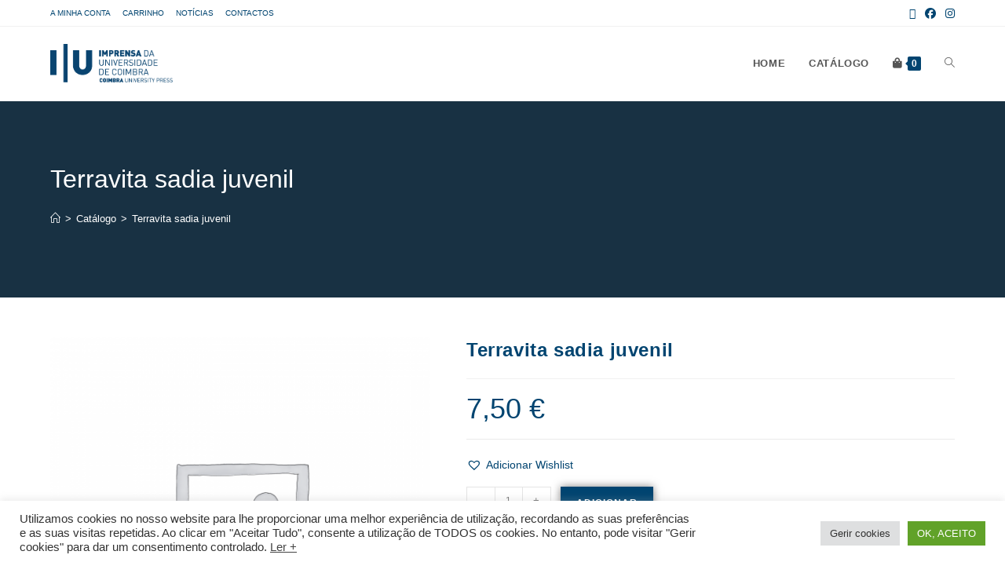

--- FILE ---
content_type: text/html; charset=UTF-8
request_url: https://livrariadaimprensa.uc.pt/produto/terravita-sadia-juvenil/
body_size: 27490
content:
<!DOCTYPE html>
<html class="html" lang="pt-PT">
<head>
	<meta charset="UTF-8">
	<link rel="profile" href="https://gmpg.org/xfn/11">

	<title>Terravita sadia juvenil &#8211; Livraria da Imprensa</title>
<meta name='robots' content='max-image-preview:large' />
<meta name="viewport" content="width=device-width, initial-scale=1"><link rel="alternate" type="application/rss+xml" title="Livraria da Imprensa &raquo; Feed" href="https://livrariadaimprensa.uc.pt/feed/" />
<link rel="alternate" type="application/rss+xml" title="Livraria da Imprensa &raquo; Feed de comentários" href="https://livrariadaimprensa.uc.pt/comments/feed/" />
<link rel="alternate" title="oEmbed (JSON)" type="application/json+oembed" href="https://livrariadaimprensa.uc.pt/api/oembed/1.0/embed?url=https%3A%2F%2Flivrariadaimprensa.uc.pt%2Fproduto%2Fterravita-sadia-juvenil%2F" />
<link rel="alternate" title="oEmbed (XML)" type="text/xml+oembed" href="https://livrariadaimprensa.uc.pt/api/oembed/1.0/embed?url=https%3A%2F%2Flivrariadaimprensa.uc.pt%2Fproduto%2Fterravita-sadia-juvenil%2F&#038;format=xml" />
<style id='wp-img-auto-sizes-contain-inline-css'>
img:is([sizes=auto i],[sizes^="auto," i]){contain-intrinsic-size:3000px 1500px}
/*# sourceURL=wp-img-auto-sizes-contain-inline-css */
</style>
<link rel='stylesheet' id='anwp-pg-styles-css' href='https://livrariadaimprensa.uc.pt/core/modules/b2042a2d58/public/css/styles.min.css' media='all' />
<style id='wp-emoji-styles-inline-css'>

	img.wp-smiley, img.emoji {
		display: inline !important;
		border: none !important;
		box-shadow: none !important;
		height: 1em !important;
		width: 1em !important;
		margin: 0 0.07em !important;
		vertical-align: -0.1em !important;
		background: none !important;
		padding: 0 !important;
	}
/*# sourceURL=wp-emoji-styles-inline-css */
</style>
<link rel='stylesheet' id='wp-block-library-css' href='https://livrariadaimprensa.uc.pt/lib/css/dist/block-library/style.min.css' media='all' />
<style id='wp-block-spacer-inline-css'>
.wp-block-spacer{clear:both}
/*# sourceURL=https://livrariadaimprensa.uc.pt/lib/blocks/spacer/style.min.css */
</style>
<link rel='stylesheet' id='wc-blocks-style-css' href='https://livrariadaimprensa.uc.pt/core/modules/39d10ee62c/assets/client/blocks/wc-blocks.css' media='all' />
<style id='global-styles-inline-css'>
:root{--wp--preset--aspect-ratio--square: 1;--wp--preset--aspect-ratio--4-3: 4/3;--wp--preset--aspect-ratio--3-4: 3/4;--wp--preset--aspect-ratio--3-2: 3/2;--wp--preset--aspect-ratio--2-3: 2/3;--wp--preset--aspect-ratio--16-9: 16/9;--wp--preset--aspect-ratio--9-16: 9/16;--wp--preset--color--black: #000000;--wp--preset--color--cyan-bluish-gray: #abb8c3;--wp--preset--color--white: #ffffff;--wp--preset--color--pale-pink: #f78da7;--wp--preset--color--vivid-red: #cf2e2e;--wp--preset--color--luminous-vivid-orange: #ff6900;--wp--preset--color--luminous-vivid-amber: #fcb900;--wp--preset--color--light-green-cyan: #7bdcb5;--wp--preset--color--vivid-green-cyan: #00d084;--wp--preset--color--pale-cyan-blue: #8ed1fc;--wp--preset--color--vivid-cyan-blue: #0693e3;--wp--preset--color--vivid-purple: #9b51e0;--wp--preset--gradient--vivid-cyan-blue-to-vivid-purple: linear-gradient(135deg,rgb(6,147,227) 0%,rgb(155,81,224) 100%);--wp--preset--gradient--light-green-cyan-to-vivid-green-cyan: linear-gradient(135deg,rgb(122,220,180) 0%,rgb(0,208,130) 100%);--wp--preset--gradient--luminous-vivid-amber-to-luminous-vivid-orange: linear-gradient(135deg,rgb(252,185,0) 0%,rgb(255,105,0) 100%);--wp--preset--gradient--luminous-vivid-orange-to-vivid-red: linear-gradient(135deg,rgb(255,105,0) 0%,rgb(207,46,46) 100%);--wp--preset--gradient--very-light-gray-to-cyan-bluish-gray: linear-gradient(135deg,rgb(238,238,238) 0%,rgb(169,184,195) 100%);--wp--preset--gradient--cool-to-warm-spectrum: linear-gradient(135deg,rgb(74,234,220) 0%,rgb(151,120,209) 20%,rgb(207,42,186) 40%,rgb(238,44,130) 60%,rgb(251,105,98) 80%,rgb(254,248,76) 100%);--wp--preset--gradient--blush-light-purple: linear-gradient(135deg,rgb(255,206,236) 0%,rgb(152,150,240) 100%);--wp--preset--gradient--blush-bordeaux: linear-gradient(135deg,rgb(254,205,165) 0%,rgb(254,45,45) 50%,rgb(107,0,62) 100%);--wp--preset--gradient--luminous-dusk: linear-gradient(135deg,rgb(255,203,112) 0%,rgb(199,81,192) 50%,rgb(65,88,208) 100%);--wp--preset--gradient--pale-ocean: linear-gradient(135deg,rgb(255,245,203) 0%,rgb(182,227,212) 50%,rgb(51,167,181) 100%);--wp--preset--gradient--electric-grass: linear-gradient(135deg,rgb(202,248,128) 0%,rgb(113,206,126) 100%);--wp--preset--gradient--midnight: linear-gradient(135deg,rgb(2,3,129) 0%,rgb(40,116,252) 100%);--wp--preset--font-size--small: 13px;--wp--preset--font-size--medium: 20px;--wp--preset--font-size--large: 36px;--wp--preset--font-size--x-large: 42px;--wp--preset--font-family--inter: "Inter", sans-serif;--wp--preset--font-family--cardo: Cardo;--wp--preset--spacing--20: 0.44rem;--wp--preset--spacing--30: 0.67rem;--wp--preset--spacing--40: 1rem;--wp--preset--spacing--50: 1.5rem;--wp--preset--spacing--60: 2.25rem;--wp--preset--spacing--70: 3.38rem;--wp--preset--spacing--80: 5.06rem;--wp--preset--shadow--natural: 6px 6px 9px rgba(0, 0, 0, 0.2);--wp--preset--shadow--deep: 12px 12px 50px rgba(0, 0, 0, 0.4);--wp--preset--shadow--sharp: 6px 6px 0px rgba(0, 0, 0, 0.2);--wp--preset--shadow--outlined: 6px 6px 0px -3px rgb(255, 255, 255), 6px 6px rgb(0, 0, 0);--wp--preset--shadow--crisp: 6px 6px 0px rgb(0, 0, 0);}:where(.is-layout-flex){gap: 0.5em;}:where(.is-layout-grid){gap: 0.5em;}body .is-layout-flex{display: flex;}.is-layout-flex{flex-wrap: wrap;align-items: center;}.is-layout-flex > :is(*, div){margin: 0;}body .is-layout-grid{display: grid;}.is-layout-grid > :is(*, div){margin: 0;}:where(.wp-block-columns.is-layout-flex){gap: 2em;}:where(.wp-block-columns.is-layout-grid){gap: 2em;}:where(.wp-block-post-template.is-layout-flex){gap: 1.25em;}:where(.wp-block-post-template.is-layout-grid){gap: 1.25em;}.has-black-color{color: var(--wp--preset--color--black) !important;}.has-cyan-bluish-gray-color{color: var(--wp--preset--color--cyan-bluish-gray) !important;}.has-white-color{color: var(--wp--preset--color--white) !important;}.has-pale-pink-color{color: var(--wp--preset--color--pale-pink) !important;}.has-vivid-red-color{color: var(--wp--preset--color--vivid-red) !important;}.has-luminous-vivid-orange-color{color: var(--wp--preset--color--luminous-vivid-orange) !important;}.has-luminous-vivid-amber-color{color: var(--wp--preset--color--luminous-vivid-amber) !important;}.has-light-green-cyan-color{color: var(--wp--preset--color--light-green-cyan) !important;}.has-vivid-green-cyan-color{color: var(--wp--preset--color--vivid-green-cyan) !important;}.has-pale-cyan-blue-color{color: var(--wp--preset--color--pale-cyan-blue) !important;}.has-vivid-cyan-blue-color{color: var(--wp--preset--color--vivid-cyan-blue) !important;}.has-vivid-purple-color{color: var(--wp--preset--color--vivid-purple) !important;}.has-black-background-color{background-color: var(--wp--preset--color--black) !important;}.has-cyan-bluish-gray-background-color{background-color: var(--wp--preset--color--cyan-bluish-gray) !important;}.has-white-background-color{background-color: var(--wp--preset--color--white) !important;}.has-pale-pink-background-color{background-color: var(--wp--preset--color--pale-pink) !important;}.has-vivid-red-background-color{background-color: var(--wp--preset--color--vivid-red) !important;}.has-luminous-vivid-orange-background-color{background-color: var(--wp--preset--color--luminous-vivid-orange) !important;}.has-luminous-vivid-amber-background-color{background-color: var(--wp--preset--color--luminous-vivid-amber) !important;}.has-light-green-cyan-background-color{background-color: var(--wp--preset--color--light-green-cyan) !important;}.has-vivid-green-cyan-background-color{background-color: var(--wp--preset--color--vivid-green-cyan) !important;}.has-pale-cyan-blue-background-color{background-color: var(--wp--preset--color--pale-cyan-blue) !important;}.has-vivid-cyan-blue-background-color{background-color: var(--wp--preset--color--vivid-cyan-blue) !important;}.has-vivid-purple-background-color{background-color: var(--wp--preset--color--vivid-purple) !important;}.has-black-border-color{border-color: var(--wp--preset--color--black) !important;}.has-cyan-bluish-gray-border-color{border-color: var(--wp--preset--color--cyan-bluish-gray) !important;}.has-white-border-color{border-color: var(--wp--preset--color--white) !important;}.has-pale-pink-border-color{border-color: var(--wp--preset--color--pale-pink) !important;}.has-vivid-red-border-color{border-color: var(--wp--preset--color--vivid-red) !important;}.has-luminous-vivid-orange-border-color{border-color: var(--wp--preset--color--luminous-vivid-orange) !important;}.has-luminous-vivid-amber-border-color{border-color: var(--wp--preset--color--luminous-vivid-amber) !important;}.has-light-green-cyan-border-color{border-color: var(--wp--preset--color--light-green-cyan) !important;}.has-vivid-green-cyan-border-color{border-color: var(--wp--preset--color--vivid-green-cyan) !important;}.has-pale-cyan-blue-border-color{border-color: var(--wp--preset--color--pale-cyan-blue) !important;}.has-vivid-cyan-blue-border-color{border-color: var(--wp--preset--color--vivid-cyan-blue) !important;}.has-vivid-purple-border-color{border-color: var(--wp--preset--color--vivid-purple) !important;}.has-vivid-cyan-blue-to-vivid-purple-gradient-background{background: var(--wp--preset--gradient--vivid-cyan-blue-to-vivid-purple) !important;}.has-light-green-cyan-to-vivid-green-cyan-gradient-background{background: var(--wp--preset--gradient--light-green-cyan-to-vivid-green-cyan) !important;}.has-luminous-vivid-amber-to-luminous-vivid-orange-gradient-background{background: var(--wp--preset--gradient--luminous-vivid-amber-to-luminous-vivid-orange) !important;}.has-luminous-vivid-orange-to-vivid-red-gradient-background{background: var(--wp--preset--gradient--luminous-vivid-orange-to-vivid-red) !important;}.has-very-light-gray-to-cyan-bluish-gray-gradient-background{background: var(--wp--preset--gradient--very-light-gray-to-cyan-bluish-gray) !important;}.has-cool-to-warm-spectrum-gradient-background{background: var(--wp--preset--gradient--cool-to-warm-spectrum) !important;}.has-blush-light-purple-gradient-background{background: var(--wp--preset--gradient--blush-light-purple) !important;}.has-blush-bordeaux-gradient-background{background: var(--wp--preset--gradient--blush-bordeaux) !important;}.has-luminous-dusk-gradient-background{background: var(--wp--preset--gradient--luminous-dusk) !important;}.has-pale-ocean-gradient-background{background: var(--wp--preset--gradient--pale-ocean) !important;}.has-electric-grass-gradient-background{background: var(--wp--preset--gradient--electric-grass) !important;}.has-midnight-gradient-background{background: var(--wp--preset--gradient--midnight) !important;}.has-small-font-size{font-size: var(--wp--preset--font-size--small) !important;}.has-medium-font-size{font-size: var(--wp--preset--font-size--medium) !important;}.has-large-font-size{font-size: var(--wp--preset--font-size--large) !important;}.has-x-large-font-size{font-size: var(--wp--preset--font-size--x-large) !important;}
/*# sourceURL=global-styles-inline-css */
</style>

<style id='classic-theme-styles-inline-css'>
/*! This file is auto-generated */
.wp-block-button__link{color:#fff;background-color:#32373c;border-radius:9999px;box-shadow:none;text-decoration:none;padding:calc(.667em + 2px) calc(1.333em + 2px);font-size:1.125em}.wp-block-file__button{background:#32373c;color:#fff;text-decoration:none}
/*# sourceURL=/wp-includes/css/classic-themes.min.css */
</style>
<link rel='stylesheet' id='cookie-law-info-css' href='https://livrariadaimprensa.uc.pt/core/modules/7e4609f00f/legacy/public/css/cookie-law-info-public.css' media='all' />
<link rel='stylesheet' id='cookie-law-info-gdpr-css' href='https://livrariadaimprensa.uc.pt/core/modules/7e4609f00f/legacy/public/css/cookie-law-info-gdpr.css' media='all' />
<link rel='stylesheet' id='photoswipe-css' href='https://livrariadaimprensa.uc.pt/core/modules/39d10ee62c/assets/css/photoswipe/photoswipe.min.css' media='all' />
<link rel='stylesheet' id='photoswipe-default-skin-css' href='https://livrariadaimprensa.uc.pt/core/modules/39d10ee62c/assets/css/photoswipe/default-skin/default-skin.min.css' media='all' />
<style id='woocommerce-inline-inline-css'>
.woocommerce form .form-row .required { visibility: visible; }
/*# sourceURL=woocommerce-inline-inline-css */
</style>
<link rel='preload' as='font' type='font/woff2' crossorigin='anonymous' id='tinvwl-webfont-font-css' href='https://livrariadaimprensa.uc.pt/core/modules/8ce11c2a38/assets/fonts/tinvwl-webfont.woff2' media='all' />
<link rel='stylesheet' id='tinvwl-webfont-css' href='https://livrariadaimprensa.uc.pt/core/modules/8ce11c2a38/assets/css/webfont.min.css' media='all' />
<link rel='stylesheet' id='tinvwl-css' href='https://livrariadaimprensa.uc.pt/core/modules/8ce11c2a38/assets/css/public.min.css' media='all' />
<link rel='stylesheet' id='oceanwp-style-css' href='https://livrariadaimprensa.uc.pt/core/views/158994cc0c/assets/css/style.min.css' media='all' />
<style id='oceanwp-style-inline-css'>
body div.wpforms-container-full .wpforms-form input[type=submit]:hover,
			body div.wpforms-container-full .wpforms-form input[type=submit]:active,
			body div.wpforms-container-full .wpforms-form button[type=submit]:hover,
			body div.wpforms-container-full .wpforms-form button[type=submit]:active,
			body div.wpforms-container-full .wpforms-form .wpforms-page-button:hover,
			body div.wpforms-container-full .wpforms-form .wpforms-page-button:active,
			body .wp-core-ui div.wpforms-container-full .wpforms-form input[type=submit]:hover,
			body .wp-core-ui div.wpforms-container-full .wpforms-form input[type=submit]:active,
			body .wp-core-ui div.wpforms-container-full .wpforms-form button[type=submit]:hover,
			body .wp-core-ui div.wpforms-container-full .wpforms-form button[type=submit]:active,
			body .wp-core-ui div.wpforms-container-full .wpforms-form .wpforms-page-button:hover,
			body .wp-core-ui div.wpforms-container-full .wpforms-form .wpforms-page-button:active {
					background: linear-gradient(0deg, rgba(0, 0, 0, 0.2), rgba(0, 0, 0, 0.2)), var(--wpforms-button-background-color-alt, var(--wpforms-button-background-color)) !important;
			}
/*# sourceURL=oceanwp-style-inline-css */
</style>
<link rel='stylesheet' id='child-style-css' href='https://livrariadaimprensa.uc.pt/core/views/d81284ee73/design.css' media='all' />
<link rel='stylesheet' id='elementor-frontend-css' href='https://livrariadaimprensa.uc.pt/core/modules/f65f29574d/assets/css/frontend.min.css' media='all' />
<link rel='stylesheet' id='elementor-post-580-css' href='https://livrariadaimprensa.uc.pt/storage/elementor/css/post-580.css' media='all' />
<link rel='stylesheet' id='oceanwp-woo-mini-cart-css' href='https://livrariadaimprensa.uc.pt/core/views/158994cc0c/assets/css/woo/woo-mini-cart.min.css' media='all' />
<link rel='stylesheet' id='font-awesome-css' href='https://livrariadaimprensa.uc.pt/core/views/158994cc0c/assets/fonts/fontawesome/css/all.min.css' media='all' />
<link rel='stylesheet' id='simple-line-icons-css' href='https://livrariadaimprensa.uc.pt/core/views/158994cc0c/assets/css/third/simple-line-icons.min.css' media='all' />
<link rel='stylesheet' id='oceanwp-woocommerce-css' href='https://livrariadaimprensa.uc.pt/core/views/158994cc0c/assets/css/woo/woocommerce.min.css' media='all' />
<link rel='stylesheet' id='oceanwp-woo-star-font-css' href='https://livrariadaimprensa.uc.pt/core/views/158994cc0c/assets/css/woo/woo-star-font.min.css' media='all' />
<link rel='stylesheet' id='oceanwp-woo-quick-view-css' href='https://livrariadaimprensa.uc.pt/core/views/158994cc0c/assets/css/woo/woo-quick-view.min.css' media='all' />
<link rel='stylesheet' id='oceanwp-wishlist-css' href='https://livrariadaimprensa.uc.pt/core/views/158994cc0c/assets/css/woo/wishlist.min.css' media='all' />
<link rel='stylesheet' id='oceanwp-woo-floating-bar-css' href='https://livrariadaimprensa.uc.pt/core/views/158994cc0c/assets/css/woo/woo-floating-bar.min.css' media='all' />
<link rel='stylesheet' id='oe-widgets-style-css' href='https://livrariadaimprensa.uc.pt/core/modules/a36fd26bce/assets/css/widgets.css' media='all' />
<link rel='stylesheet' id='ops-product-share-style-css' href='https://livrariadaimprensa.uc.pt/core/modules/5a7d4f2077/assets/css/style.min.css' media='all' />
<link rel='stylesheet' id='oss-social-share-style-css' href='https://livrariadaimprensa.uc.pt/core/modules/a6518c5513/assets/css/style.min.css' media='all' />
<link rel='stylesheet' id='google-fonts-1-css' href='https://fonts.googleapis.com/css?family=Inter%3A100%2C100italic%2C200%2C200italic%2C300%2C300italic%2C400%2C400italic%2C500%2C500italic%2C600%2C600italic%2C700%2C700italic%2C800%2C800italic%2C900%2C900italic&#038;display=auto' media='all' />
<link rel='stylesheet' id='elementor-icons-shared-0-css' href='https://livrariadaimprensa.uc.pt/core/modules/f65f29574d/assets/lib/font-awesome/css/fontawesome.min.css' media='all' />
<link rel='stylesheet' id='elementor-icons-fa-solid-css' href='https://livrariadaimprensa.uc.pt/core/modules/f65f29574d/assets/lib/font-awesome/css/solid.min.css' media='all' />
<link rel='stylesheet' id='elementor-icons-fa-regular-css' href='https://livrariadaimprensa.uc.pt/core/modules/f65f29574d/assets/lib/font-awesome/css/regular.min.css' media='all' />
<link rel="preconnect" href="https://fonts.gstatic.com/" crossorigin><script type="text/template" id="tmpl-variation-template">
	<div class="woocommerce-variation-description">{{{ data.variation.variation_description }}}</div>
	<div class="woocommerce-variation-price">{{{ data.variation.price_html }}}</div>
	<div class="woocommerce-variation-availability">{{{ data.variation.availability_html }}}</div>
</script>
<script type="text/template" id="tmpl-unavailable-variation-template">
	<p role="alert">Desculpe, este produto não está disponível. Por favor escolha uma combinação diferente.</p>
</script>
<script src="https://livrariadaimprensa.uc.pt/lib/js/jquery/jquery.min.js" id="jquery-core-js"></script>
<script src="https://livrariadaimprensa.uc.pt/lib/js/jquery/jquery-migrate.min.js" id="jquery-migrate-js"></script>
<script id="cookie-law-info-js-extra">
var Cli_Data = {"nn_cookie_ids":[],"cookielist":[],"non_necessary_cookies":[],"ccpaEnabled":"","ccpaRegionBased":"","ccpaBarEnabled":"","strictlyEnabled":["necessary","obligatoire"],"ccpaType":"gdpr","js_blocking":"1","custom_integration":"","triggerDomRefresh":"","secure_cookies":""};
var cli_cookiebar_settings = {"animate_speed_hide":"500","animate_speed_show":"500","background":"#FFF","border":"#b1a6a6c2","border_on":"","button_1_button_colour":"#61a229","button_1_button_hover":"#4e8221","button_1_link_colour":"#fff","button_1_as_button":"1","button_1_new_win":"","button_2_button_colour":"#333","button_2_button_hover":"#292929","button_2_link_colour":"#444","button_2_as_button":"","button_2_hidebar":"","button_3_button_colour":"#dedfe0","button_3_button_hover":"#b2b2b3","button_3_link_colour":"#333333","button_3_as_button":"1","button_3_new_win":"","button_4_button_colour":"#dedfe0","button_4_button_hover":"#b2b2b3","button_4_link_colour":"#333333","button_4_as_button":"1","button_7_button_colour":"#61a229","button_7_button_hover":"#4e8221","button_7_link_colour":"#fff","button_7_as_button":"1","button_7_new_win":"","font_family":"inherit","header_fix":"","notify_animate_hide":"1","notify_animate_show":"1","notify_div_id":"#cookie-law-info-bar","notify_position_horizontal":"right","notify_position_vertical":"bottom","scroll_close":"1","scroll_close_reload":"","accept_close_reload":"","reject_close_reload":"","showagain_tab":"1","showagain_background":"#fff","showagain_border":"#000","showagain_div_id":"#cookie-law-info-again","showagain_x_position":"100px","text":"#333333","show_once_yn":"1","show_once":"10000","logging_on":"","as_popup":"","popup_overlay":"1","bar_heading_text":"","cookie_bar_as":"banner","popup_showagain_position":"bottom-right","widget_position":"left"};
var log_object = {"ajax_url":"https://livrariadaimprensa.uc.pt/iucadmin/admin-ajax.php"};
//# sourceURL=cookie-law-info-js-extra
</script>
<script src="https://livrariadaimprensa.uc.pt/core/modules/7e4609f00f/legacy/public/js/cookie-law-info-public.js" id="cookie-law-info-js"></script>
<script src="https://livrariadaimprensa.uc.pt/core/modules/39d10ee62c/assets/js/jquery-blockui/jquery.blockUI.min.js" id="jquery-blockui-js" data-wp-strategy="defer"></script>
<script id="wc-add-to-cart-js-extra">
var wc_add_to_cart_params = {"ajax_url":"/iucadmin/admin-ajax.php","wc_ajax_url":"/?wc-ajax=%%endpoint%%","i18n_view_cart":"Ver carrinho","cart_url":"https://livrariadaimprensa.uc.pt/cart/","is_cart":"","cart_redirect_after_add":"no"};
//# sourceURL=wc-add-to-cart-js-extra
</script>
<script src="https://livrariadaimprensa.uc.pt/core/modules/39d10ee62c/assets/js/frontend/add-to-cart.min.js" id="wc-add-to-cart-js" defer data-wp-strategy="defer"></script>
<script src="https://livrariadaimprensa.uc.pt/core/modules/39d10ee62c/assets/js/zoom/jquery.zoom.min.js" id="zoom-js" defer data-wp-strategy="defer"></script>
<script src="https://livrariadaimprensa.uc.pt/core/modules/39d10ee62c/assets/js/flexslider/jquery.flexslider.min.js" id="flexslider-js" defer data-wp-strategy="defer"></script>
<script src="https://livrariadaimprensa.uc.pt/core/modules/39d10ee62c/assets/js/photoswipe/photoswipe.min.js" id="photoswipe-js" defer data-wp-strategy="defer"></script>
<script src="https://livrariadaimprensa.uc.pt/core/modules/39d10ee62c/assets/js/photoswipe/photoswipe-ui-default.min.js" id="photoswipe-ui-default-js" defer data-wp-strategy="defer"></script>
<script id="wc-single-product-js-extra">
var wc_single_product_params = {"i18n_required_rating_text":"Seleccione uma classifica\u00e7\u00e3o","review_rating_required":"yes","flexslider":{"rtl":false,"animation":"slide","smoothHeight":true,"directionNav":false,"controlNav":"thumbnails","slideshow":false,"animationSpeed":500,"animationLoop":false,"allowOneSlide":false},"zoom_enabled":"1","zoom_options":[],"photoswipe_enabled":"1","photoswipe_options":{"shareEl":false,"closeOnScroll":false,"history":false,"hideAnimationDuration":0,"showAnimationDuration":0},"flexslider_enabled":"1"};
//# sourceURL=wc-single-product-js-extra
</script>
<script src="https://livrariadaimprensa.uc.pt/core/modules/39d10ee62c/assets/js/frontend/single-product.min.js" id="wc-single-product-js" defer data-wp-strategy="defer"></script>
<script src="https://livrariadaimprensa.uc.pt/core/modules/39d10ee62c/assets/js/js-cookie/js.cookie.min.js" id="js-cookie-js" data-wp-strategy="defer"></script>
<script id="woocommerce-js-extra">
var woocommerce_params = {"ajax_url":"/iucadmin/admin-ajax.php","wc_ajax_url":"/?wc-ajax=%%endpoint%%"};
//# sourceURL=woocommerce-js-extra
</script>
<script src="https://livrariadaimprensa.uc.pt/core/modules/39d10ee62c/assets/js/frontend/woocommerce.min.js" id="woocommerce-js" defer data-wp-strategy="defer"></script>
<script src="https://livrariadaimprensa.uc.pt/lib/js/underscore.min.js" id="underscore-js"></script>
<script id="wp-util-js-extra">
var _wpUtilSettings = {"ajax":{"url":"/iucadmin/admin-ajax.php"}};
//# sourceURL=wp-util-js-extra
</script>
<script src="https://livrariadaimprensa.uc.pt/lib/js/wp-util.min.js" id="wp-util-js"></script>
<script id="wc-add-to-cart-variation-js-extra">
var wc_add_to_cart_variation_params = {"wc_ajax_url":"/?wc-ajax=%%endpoint%%","i18n_no_matching_variations_text":"Desculpe, nenhum produto encontrado com os termos seleccionados. Por favor escolha uma combina\u00e7\u00e3o diferente.","i18n_make_a_selection_text":"Seleccione as op\u00e7\u00f5es do produto antes de o adicionar ao seu carrinho.","i18n_unavailable_text":"Desculpe, este produto n\u00e3o est\u00e1 dispon\u00edvel. Por favor escolha uma combina\u00e7\u00e3o diferente."};
//# sourceURL=wc-add-to-cart-variation-js-extra
</script>
<script src="https://livrariadaimprensa.uc.pt/core/modules/39d10ee62c/assets/js/frontend/add-to-cart-variation.min.js" id="wc-add-to-cart-variation-js" defer data-wp-strategy="defer"></script>
<link rel="canonical" href="https://livrariadaimprensa.uc.pt/produto/terravita-sadia-juvenil/" />
<link rel='shortlink' href='https://livrariadaimprensa.uc.pt/?p=9884' />
	<noscript><style>.woocommerce-product-gallery{ opacity: 1 !important; }</style></noscript>
	
			<style>
				.e-con.e-parent:nth-of-type(n+4):not(.e-lazyloaded):not(.e-no-lazyload),
				.e-con.e-parent:nth-of-type(n+4):not(.e-lazyloaded):not(.e-no-lazyload) * {
					background-image: none !important;
				}
				@media screen and (max-height: 1024px) {
					.e-con.e-parent:nth-of-type(n+3):not(.e-lazyloaded):not(.e-no-lazyload),
					.e-con.e-parent:nth-of-type(n+3):not(.e-lazyloaded):not(.e-no-lazyload) * {
						background-image: none !important;
					}
				}
				@media screen and (max-height: 640px) {
					.e-con.e-parent:nth-of-type(n+2):not(.e-lazyloaded):not(.e-no-lazyload),
					.e-con.e-parent:nth-of-type(n+2):not(.e-lazyloaded):not(.e-no-lazyload) * {
						background-image: none !important;
					}
				}
			</style>
			<style class='wp-fonts-local'>
@font-face{font-family:Inter;font-style:normal;font-weight:300 900;font-display:fallback;src:url('https://livrariadaimprensa.uc.pt/core/modules/39d10ee62c/assets/fonts/Inter-VariableFont_slnt,wght.woff2') format('woff2');font-stretch:normal;}
@font-face{font-family:Cardo;font-style:normal;font-weight:400;font-display:fallback;src:url('https://livrariadaimprensa.uc.pt/core/modules/39d10ee62c/assets/fonts/cardo_normal_400.woff2') format('woff2');}
</style>
<link rel="icon" href="https://livrariadaimprensa.uc.pt/storage/2022/03/cropped-IUC-ico-100x100.png" sizes="32x32" />
<link rel="icon" href="https://livrariadaimprensa.uc.pt/storage/2022/03/cropped-IUC-ico-300x300.png" sizes="192x192" />
<link rel="apple-touch-icon" href="https://livrariadaimprensa.uc.pt/storage/2022/03/cropped-IUC-ico-300x300.png" />
<meta name="msapplication-TileImage" content="https://livrariadaimprensa.uc.pt/storage/2022/03/cropped-IUC-ico-300x300.png" />
		<style id="wp-custom-css">
			/* Hero Title */.elementor-element.hero-title .elementor-widget-container{display:inline-block}/* Footer Callout */.store-callout .icon-box-icon,.store-callout .icon-box-heading{display:table-cell;vertical-align:middle}.store-callout .icon-box-icon{height:1em;width:1em;line-height:1em}.store-callout .icon-box-icon i{color:#5b4f4f;font-size:34px;margin-right:15px}.store-callout .icon-box-heading{font-size:15px;font-weight:400;margin:0;color:#ffffff;letter-spacing:1px;text-transform:capitalize}@media screen and (max-width:767px){.store-callout .icon-box-icon{display:none}.store-callout .icon-box-heading{display:block;text-align:center}}/* Footer Borders */#footer-widgets .contact-info-widget i,#footer-widgets .oceanwp-recent-posts li,#footer-widgets .social-widget li a,#footer-widgets .woocommerce ul.product_list_widget li{border-color:rgba(255,255,255,0.2)}/* Footer Products */#footer-widgets .price del,#footer-widgets del .amount{color:#ddd}/* Footer Tags */#footer-widgets .tagcloud a{background-color:rgba(255,255,255,0.1);border-color:rgba(255,255,255,0.1)}#footer-widgets .tagcloud a:hover{background-color:rgba(255,255,255,0.2);color:#fff;border-color:rgba(255,255,255,0.2)}		</style>
		
<style type="text/css">
.background-image-page-header-overlay{background-color:#316287}/* Colors */.woocommerce-MyAccount-navigation ul li a:before,.woocommerce-checkout .woocommerce-info a,.woocommerce-checkout #payment ul.payment_methods .wc_payment_method>input[type=radio]:first-child:checked+label:before,.woocommerce-checkout #payment .payment_method_paypal .about_paypal,.woocommerce ul.products li.product li.category a:hover,.woocommerce ul.products li.product .button:hover,.woocommerce ul.products li.product .product-inner .added_to_cart:hover,.product_meta .posted_in a:hover,.product_meta .tagged_as a:hover,.woocommerce div.product .woocommerce-tabs ul.tabs li a:hover,.woocommerce div.product .woocommerce-tabs ul.tabs li.active a,.woocommerce .oceanwp-grid-list a.active,.woocommerce .oceanwp-grid-list a:hover,.woocommerce .oceanwp-off-canvas-filter:hover,.widget_shopping_cart ul.cart_list li .owp-grid-wrap .owp-grid a.remove:hover,.widget_product_categories li a:hover ~ .count,.widget_layered_nav li a:hover ~ .count,.woocommerce ul.products li.product:not(.product-category) .woo-entry-buttons li a:hover,a:hover,a.light:hover,.theme-heading .text::before,.theme-heading .text::after,#top-bar-content >a:hover,#top-bar-social li.oceanwp-email a:hover,#site-navigation-wrap .dropdown-menu >li >a:hover,#site-header.medium-header #medium-searchform button:hover,.oceanwp-mobile-menu-icon a:hover,.blog-entry.post .blog-entry-header .entry-title a:hover,.blog-entry.post .blog-entry-readmore a:hover,.blog-entry.thumbnail-entry .blog-entry-category a,ul.meta li a:hover,.dropcap,.single nav.post-navigation .nav-links .title,body .related-post-title a:hover,body #wp-calendar caption,body .contact-info-widget.default i,body .contact-info-widget.big-icons i,body .custom-links-widget .oceanwp-custom-links li a:hover,body .custom-links-widget .oceanwp-custom-links li a:hover:before,body .posts-thumbnails-widget li a:hover,body .social-widget li.oceanwp-email a:hover,.comment-author .comment-meta .comment-reply-link,#respond #cancel-comment-reply-link:hover,#footer-widgets .footer-box a:hover,#footer-bottom a:hover,#footer-bottom #footer-bottom-menu a:hover,.sidr a:hover,.sidr-class-dropdown-toggle:hover,.sidr-class-menu-item-has-children.active >a,.sidr-class-menu-item-has-children.active >a >.sidr-class-dropdown-toggle,input[type=checkbox]:checked:before{color:#004470}.woocommerce .oceanwp-grid-list a.active .owp-icon use,.woocommerce .oceanwp-grid-list a:hover .owp-icon use,.single nav.post-navigation .nav-links .title .owp-icon use,.blog-entry.post .blog-entry-readmore a:hover .owp-icon use,body .contact-info-widget.default .owp-icon use,body .contact-info-widget.big-icons .owp-icon use{stroke:#004470}.woocommerce div.product div.images .open-image,.wcmenucart-details.count,.woocommerce-message a,.woocommerce-error a,.woocommerce-info a,.woocommerce .widget_price_filter .ui-slider .ui-slider-handle,.woocommerce .widget_price_filter .ui-slider .ui-slider-range,.owp-product-nav li a.owp-nav-link:hover,.woocommerce div.product.owp-tabs-layout-vertical .woocommerce-tabs ul.tabs li a:after,.woocommerce .widget_product_categories li.current-cat >a ~ .count,.woocommerce .widget_product_categories li.current-cat >a:before,.woocommerce .widget_layered_nav li.chosen a ~ .count,.woocommerce .widget_layered_nav li.chosen a:before,#owp-checkout-timeline .active .timeline-wrapper,.bag-style:hover .wcmenucart-cart-icon .wcmenucart-count,.show-cart .wcmenucart-cart-icon .wcmenucart-count,.woocommerce ul.products li.product:not(.product-category) .image-wrap .button,input[type="button"],input[type="reset"],input[type="submit"],button[type="submit"],.button,#site-navigation-wrap .dropdown-menu >li.btn >a >span,.thumbnail:hover i,.thumbnail:hover .link-post-svg-icon,.post-quote-content,.omw-modal .omw-close-modal,body .contact-info-widget.big-icons li:hover i,body .contact-info-widget.big-icons li:hover .owp-icon,body div.wpforms-container-full .wpforms-form input[type=submit],body div.wpforms-container-full .wpforms-form button[type=submit],body div.wpforms-container-full .wpforms-form .wpforms-page-button,.woocommerce-cart .wp-element-button,.woocommerce-checkout .wp-element-button,.wp-block-button__link{background-color:#004470}.current-shop-items-dropdown{border-top-color:#004470}.woocommerce div.product .woocommerce-tabs ul.tabs li.active a{border-bottom-color:#004470}.wcmenucart-details.count:before{border-color:#004470}.woocommerce ul.products li.product .button:hover{border-color:#004470}.woocommerce ul.products li.product .product-inner .added_to_cart:hover{border-color:#004470}.woocommerce div.product .woocommerce-tabs ul.tabs li.active a{border-color:#004470}.woocommerce .oceanwp-grid-list a.active{border-color:#004470}.woocommerce .oceanwp-grid-list a:hover{border-color:#004470}.woocommerce .oceanwp-off-canvas-filter:hover{border-color:#004470}.owp-product-nav li a.owp-nav-link:hover{border-color:#004470}.widget_shopping_cart_content .buttons .button:first-child:hover{border-color:#004470}.widget_shopping_cart ul.cart_list li .owp-grid-wrap .owp-grid a.remove:hover{border-color:#004470}.widget_product_categories li a:hover ~ .count{border-color:#004470}.woocommerce .widget_product_categories li.current-cat >a ~ .count{border-color:#004470}.woocommerce .widget_product_categories li.current-cat >a:before{border-color:#004470}.widget_layered_nav li a:hover ~ .count{border-color:#004470}.woocommerce .widget_layered_nav li.chosen a ~ .count{border-color:#004470}.woocommerce .widget_layered_nav li.chosen a:before{border-color:#004470}#owp-checkout-timeline.arrow .active .timeline-wrapper:before{border-top-color:#004470;border-bottom-color:#004470}#owp-checkout-timeline.arrow .active .timeline-wrapper:after{border-left-color:#004470;border-right-color:#004470}.bag-style:hover .wcmenucart-cart-icon .wcmenucart-count{border-color:#004470}.bag-style:hover .wcmenucart-cart-icon .wcmenucart-count:after{border-color:#004470}.show-cart .wcmenucart-cart-icon .wcmenucart-count{border-color:#004470}.show-cart .wcmenucart-cart-icon .wcmenucart-count:after{border-color:#004470}.woocommerce ul.products li.product:not(.product-category) .woo-product-gallery .active a{border-color:#004470}.woocommerce ul.products li.product:not(.product-category) .woo-product-gallery a:hover{border-color:#004470}.widget-title{border-color:#004470}blockquote{border-color:#004470}.wp-block-quote{border-color:#004470}#searchform-dropdown{border-color:#004470}.dropdown-menu .sub-menu{border-color:#004470}.blog-entry.large-entry .blog-entry-readmore a:hover{border-color:#004470}.oceanwp-newsletter-form-wrap input[type="email"]:focus{border-color:#004470}.social-widget li.oceanwp-email a:hover{border-color:#004470}#respond #cancel-comment-reply-link:hover{border-color:#004470}body .contact-info-widget.big-icons li:hover i{border-color:#004470}body .contact-info-widget.big-icons li:hover .owp-icon{border-color:#004470}#footer-widgets .oceanwp-newsletter-form-wrap input[type="email"]:focus{border-color:#004470}a{color:#004470}a .owp-icon use{stroke:#004470}a:hover{color:#475c70}a:hover .owp-icon use{stroke:#475c70}body .theme-button,body input[type="submit"],body button[type="submit"],body button,body .button,body div.wpforms-container-full .wpforms-form input[type=submit],body div.wpforms-container-full .wpforms-form button[type=submit],body div.wpforms-container-full .wpforms-form .wpforms-page-button,.woocommerce-cart .wp-element-button,.woocommerce-checkout .wp-element-button,.wp-block-button__link{border-color:#ffffff}body .theme-button:hover,body input[type="submit"]:hover,body button[type="submit"]:hover,body button:hover,body .button:hover,body div.wpforms-container-full .wpforms-form input[type=submit]:hover,body div.wpforms-container-full .wpforms-form input[type=submit]:active,body div.wpforms-container-full .wpforms-form button[type=submit]:hover,body div.wpforms-container-full .wpforms-form button[type=submit]:active,body div.wpforms-container-full .wpforms-form .wpforms-page-button:hover,body div.wpforms-container-full .wpforms-form .wpforms-page-button:active,.woocommerce-cart .wp-element-button:hover,.woocommerce-checkout .wp-element-button:hover,.wp-block-button__link:hover{border-color:#ffffff}/* OceanWP Style Settings CSS */.theme-button,input[type="submit"],button[type="submit"],button,.button,body div.wpforms-container-full .wpforms-form input[type=submit],body div.wpforms-container-full .wpforms-form button[type=submit],body div.wpforms-container-full .wpforms-form .wpforms-page-button{border-style:solid}.theme-button,input[type="submit"],button[type="submit"],button,.button,body div.wpforms-container-full .wpforms-form input[type=submit],body div.wpforms-container-full .wpforms-form button[type=submit],body div.wpforms-container-full .wpforms-form .wpforms-page-button{border-width:1px}form input[type="text"],form input[type="password"],form input[type="email"],form input[type="url"],form input[type="date"],form input[type="month"],form input[type="time"],form input[type="datetime"],form input[type="datetime-local"],form input[type="week"],form input[type="number"],form input[type="search"],form input[type="tel"],form input[type="color"],form select,form textarea,.woocommerce .woocommerce-checkout .select2-container--default .select2-selection--single{border-style:solid}body div.wpforms-container-full .wpforms-form input[type=date],body div.wpforms-container-full .wpforms-form input[type=datetime],body div.wpforms-container-full .wpforms-form input[type=datetime-local],body div.wpforms-container-full .wpforms-form input[type=email],body div.wpforms-container-full .wpforms-form input[type=month],body div.wpforms-container-full .wpforms-form input[type=number],body div.wpforms-container-full .wpforms-form input[type=password],body div.wpforms-container-full .wpforms-form input[type=range],body div.wpforms-container-full .wpforms-form input[type=search],body div.wpforms-container-full .wpforms-form input[type=tel],body div.wpforms-container-full .wpforms-form input[type=text],body div.wpforms-container-full .wpforms-form input[type=time],body div.wpforms-container-full .wpforms-form input[type=url],body div.wpforms-container-full .wpforms-form input[type=week],body div.wpforms-container-full .wpforms-form select,body div.wpforms-container-full .wpforms-form textarea{border-style:solid}form input[type="text"],form input[type="password"],form input[type="email"],form input[type="url"],form input[type="date"],form input[type="month"],form input[type="time"],form input[type="datetime"],form input[type="datetime-local"],form input[type="week"],form input[type="number"],form input[type="search"],form input[type="tel"],form input[type="color"],form select,form textarea{border-radius:3px}body div.wpforms-container-full .wpforms-form input[type=date],body div.wpforms-container-full .wpforms-form input[type=datetime],body div.wpforms-container-full .wpforms-form input[type=datetime-local],body div.wpforms-container-full .wpforms-form input[type=email],body div.wpforms-container-full .wpforms-form input[type=month],body div.wpforms-container-full .wpforms-form input[type=number],body div.wpforms-container-full .wpforms-form input[type=password],body div.wpforms-container-full .wpforms-form input[type=range],body div.wpforms-container-full .wpforms-form input[type=search],body div.wpforms-container-full .wpforms-form input[type=tel],body div.wpforms-container-full .wpforms-form input[type=text],body div.wpforms-container-full .wpforms-form input[type=time],body div.wpforms-container-full .wpforms-form input[type=url],body div.wpforms-container-full .wpforms-form input[type=week],body div.wpforms-container-full .wpforms-form select,body div.wpforms-container-full .wpforms-form textarea{border-radius:3px}.background-image-page-header .page-header-inner,.background-image-page-header .site-breadcrumbs{text-align:left}/* Header */#site-header-inner{padding:10px 0 10px 0}#site-header.has-header-media .overlay-header-media{background-color:rgba(0,0,0,0.5)}#site-logo #site-logo-inner a img,#site-header.center-header #site-navigation-wrap .middle-site-logo a img{max-width:156px}#site-header #site-logo #site-logo-inner a img,#site-header.center-header #site-navigation-wrap .middle-site-logo a img{max-height:156px}/* Topbar */#top-bar-social li a{color:#004470}#top-bar-social li a .owp-icon use{stroke:#004470}/* Blog CSS */.ocean-single-post-header ul.meta-item li a:hover{color:#333333}/* Footer Widgets */#footer-widgets{background-color:#004470}#footer-widgets .footer-box a:hover,#footer-widgets a:hover{color:#004470}/* Footer Copyright */#footer-bottom{background-color:#ffffff}#footer-bottom,#footer-bottom p{color:#004470}#footer-bottom a,#footer-bottom #footer-bottom-menu a{color:#004470}#footer-bottom a:hover,#footer-bottom #footer-bottom-menu a:hover{color:#475c70}/* WooCommerce */.woocommerce-store-notice.demo_store{background-color:#ff1e1e}.widget_shopping_cart ul.cart_list li .owp-grid-wrap .owp-grid a{color:#ffffff}.widget_shopping_cart ul.cart_list li .owp-grid-wrap .owp-grid a:hover{color:#475c70}.widget_shopping_cart ul.cart_list li .owp-grid-wrap .owp-grid a.remove:hover{color:#475c70;border-color:#475c70}.oceanwp-off-canvas-close svg{fill:#004470}.oceanwp-off-canvas-close:hover svg{fill:#475c70}.owp-floating-bar{background-color:#004470}.owp-floating-bar form.cart .quantity .minus:hover,.owp-floating-bar form.cart .quantity .plus:hover{color:#ffffff}#owp-checkout-timeline .timeline-step{color:#cccccc}#owp-checkout-timeline .timeline-step{border-color:#cccccc}#owp-checkout-timeline .active .timeline-wrapper{background-color:#475c70}#owp-checkout-timeline.arrow .active .timeline-wrapper:before{border-top-color:#475c70;border-bottom-color:#475c70}#owp-checkout-timeline.arrow .active .timeline-wrapper:after{border-left-color:#475c70;border-right-color:#475c70}.woocommerce .oceanwp-off-canvas-filter:hover{color:#475c70}.woocommerce .oceanwp-off-canvas-filter:hover{border-color:#475c70}.woocommerce .oceanwp-grid-list a{border-color:#004470}.woocommerce .oceanwp-grid-list a:hover{color:#475c70;border-color:#475c70}.woocommerce .oceanwp-grid-list a:hover .owp-icon use{stroke:#475c70}.woocommerce .oceanwp-grid-list a.active{color:#004470;border-color:#004470}.woocommerce .oceanwp-grid-list a.active .owp-icon use{stroke:#475c70}.woocommerce .woocommerce-ordering .theme-select,.woocommerce .woocommerce-ordering .theme-select:after{border-color:#004470}.woocommerce .result-count li.view-title,.woocommerce .result-count li a.active,.woocommerce .result-count li a:hover{color:#004470}.woocommerce ul.products li.product li.category,.woocommerce ul.products li.product li.category a{color:#004470}.woocommerce ul.products li.product li.category a:hover{color:#475c70}.woocommerce ul.products li.product li.title h2,.woocommerce ul.products li.product li.title a{color:#004470}.woocommerce ul.products li.product li.title a:hover{color:#475c70}.woocommerce ul.products li.product .price,.woocommerce ul.products li.product .price .amount{color:#004470}.woocommerce ul.products li.product li.owp-woo-cond-notice a:hover{color:#475c70}.woocommerce ul.products li.product .button,.woocommerce ul.products li.product .product-inner .added_to_cart,.woocommerce ul.products li.product:not(.product-category) .image-wrap .button{background-color:#004470}.woocommerce ul.products li.product .button:hover,.woocommerce ul.products li.product .product-inner .added_to_cart:hover,.woocommerce ul.products li.product:not(.product-category) .image-wrap .button:hover{background-color:#ffffff}.woocommerce ul.products li.product .button,.woocommerce ul.products li.product .product-inner .added_to_cart,.woocommerce ul.products li.product:not(.product-category) .image-wrap .button{color:#ffffff}.woocommerce ul.products li.product .button:hover,.woocommerce ul.products li.product .product-inner .added_to_cart:hover,.woocommerce ul.products li.product:not(.product-category) .image-wrap .button:hover{color:#004470}.woocommerce ul.products li.product .button,.woocommerce ul.products li.product .product-inner .added_to_cart,.woocommerce ul.products li.product:not(.product-category) .image-wrap .button{border-color:#004470}.woocommerce ul.products li.product .button:hover,.woocommerce ul.products li.product .product-inner .added_to_cart:hover,.woocommerce ul.products li.product:not(.product-category) .image-wrap .button:hover{border-color:#004470}.woocommerce ul.products li.product .button,.woocommerce ul.products li.product .product-inner .added_to_cart{border-style:solid}.woocommerce ul.products li.product .button,.woocommerce ul.products li.product .product-inner .added_to_cart{border-width:1pxpx}.woocommerce ul.products li.product .button,.woocommerce ul.products li.product .product-inner .added_to_cart{border-radius:6pxpx}.owp-quick-view{background-color:rgba(0,68,112,0.4)}.owp-quick-view:hover{background-color:#004470}.image-wrap.loading:after{background-color:rgba(255,255,255,0.15)}.image-wrap.loading:before{border-color:#004470}.owp-qv-content-inner .owp-qv-close{color:#004470}.woocommerce div.product .product_title{color:#004470}.price,.amount{color:#004470}.product_meta .posted_in,.product_meta .tagged_as,.product_meta .sku_wrapper{color:#aaaaaa}.product_meta .posted_in a,.product_meta .tagged_as a{color:#004470}.product_meta .posted_in a:hover,.product_meta .tagged_as a:hover{color:rgba(0,68,112,0.7)}.woocommerce div.product div.summary button.single_add_to_cart_button{border-style:none}.woocommerce div.product div.summary button.single_add_to_cart_button{border-radius:6pxpx}.woocommerce div.product .woocommerce-tabs ul.tabs{border-color:#ffffff}.woocommerce div.product .woocommerce-tabs .panel h2{color:#004470}.woocommerce div.product .woocommerce-tabs .panel p{color:#636363}.woocommerce-cart table.shop_table thead,.woocommerce-cart .cart-collaterals h2{background-color:#004470}.woocommerce-cart table.shop_table thead th,.woocommerce-cart .cart-collaterals h2{color:#ffffff}.woocommerce table.shop_table a.remove:hover{color:#004470}.woocommerce table.shop_table thead,.woocommerce-checkout-review-order-table tfoot th{background-color:rgba(0,68,112,0.2)}.woocommerce-checkout #payment{background-color:#ffffff}.page-header{height:250px}/* Typography */body{font-size:14px;line-height:1.8}h1,h2,h3,h4,h5,h6,.theme-heading,.widget-title,.oceanwp-widget-recent-posts-title,.comment-reply-title,.entry-title,.sidebar-box .widget-title{line-height:1.4}h1{font-size:23px;line-height:1.4}h2{font-size:20px;line-height:1.4}h3{font-size:18px;line-height:1.4}h4{font-size:17px;line-height:1.4}h5{font-size:14px;line-height:1.4}h6{font-size:15px;line-height:1.4}.page-header .page-header-title,.page-header.background-image-page-header .page-header-title{font-size:32px;line-height:1.4}.page-header .page-subheading{font-size:15px;line-height:1.8}.site-breadcrumbs,.site-breadcrumbs a{font-size:13px;line-height:1.4}#top-bar-content,#top-bar-social-alt{font-size:10px;line-height:1.7;text-transform:uppercase}#site-logo a.site-logo-text{font-size:24px;line-height:1.8}#site-navigation-wrap .dropdown-menu >li >a,#site-header.full_screen-header .fs-dropdown-menu >li >a,#site-header.top-header #site-navigation-wrap .dropdown-menu >li >a,#site-header.center-header #site-navigation-wrap .dropdown-menu >li >a,#site-header.medium-header #site-navigation-wrap .dropdown-menu >li >a,.oceanwp-mobile-menu-icon a{letter-spacing:.6px;font-weight:600;text-transform:uppercase}.dropdown-menu ul li a.menu-link,#site-header.full_screen-header .fs-dropdown-menu ul.sub-menu li a{font-size:12px;line-height:1.2;letter-spacing:.6px}.sidr-class-dropdown-menu li a,a.sidr-class-toggle-sidr-close,#mobile-dropdown ul li a,body #mobile-fullscreen ul li a{font-size:15px;line-height:1.8}.blog-entry.post .blog-entry-header .entry-title a{font-size:24px;line-height:1.4}.ocean-single-post-header .single-post-title{font-size:34px;line-height:1.4;letter-spacing:.6px}.ocean-single-post-header ul.meta-item li,.ocean-single-post-header ul.meta-item li a{font-size:13px;line-height:1.4;letter-spacing:.6px}.ocean-single-post-header .post-author-name,.ocean-single-post-header .post-author-name a{font-size:14px;line-height:1.4;letter-spacing:.6px}.ocean-single-post-header .post-author-description{font-size:12px;line-height:1.4;letter-spacing:.6px}.single-post .entry-title{line-height:1.4;letter-spacing:.6px}.single-post ul.meta li,.single-post ul.meta li a{font-size:14px;line-height:1.4;letter-spacing:.6px}.sidebar-box .widget-title,.sidebar-box.widget_block .wp-block-heading{font-size:13px;line-height:1;letter-spacing:1px}#footer-widgets .footer-box .widget-title{font-size:13px;line-height:1;letter-spacing:1px}#footer-bottom #copyright{font-size:12px;line-height:1}#footer-bottom #footer-bottom-menu{font-size:12px;line-height:1}.woocommerce-store-notice.demo_store{line-height:2;letter-spacing:1.5px}.demo_store .woocommerce-store-notice__dismiss-link{line-height:2;letter-spacing:1.5px}.woocommerce ul.products li.product li.title h2,.woocommerce ul.products li.product li.title a{font-size:14px;line-height:1.5}.woocommerce ul.products li.product li.category,.woocommerce ul.products li.product li.category a{font-size:12px;line-height:1}.woocommerce ul.products li.product .price{font-size:18px;line-height:1}.woocommerce ul.products li.product .button,.woocommerce ul.products li.product .product-inner .added_to_cart{font-size:12px;line-height:1.5;letter-spacing:1px}.woocommerce ul.products li.owp-woo-cond-notice span,.woocommerce ul.products li.owp-woo-cond-notice a{font-size:16px;line-height:1;letter-spacing:1px;font-weight:600;text-transform:capitalize}.woocommerce div.product .product_title{font-size:24px;line-height:1.4;letter-spacing:.6px}.woocommerce div.product p.price{font-size:36px;line-height:1}.woocommerce .owp-btn-normal .summary form button.button,.woocommerce .owp-btn-big .summary form button.button,.woocommerce .owp-btn-very-big .summary form button.button{font-size:12px;line-height:1.5;letter-spacing:1px;text-transform:uppercase}.woocommerce div.owp-woo-single-cond-notice span,.woocommerce div.owp-woo-single-cond-notice a{font-size:18px;line-height:2;letter-spacing:1.5px;font-weight:600;text-transform:capitalize}.ocean-preloader--active .preloader-after-content{font-size:20px;line-height:1.8;letter-spacing:.6px}
</style><style id="wpforms-css-vars-root">
				:root {
					--wpforms-field-border-radius: 3px;
--wpforms-field-border-style: solid;
--wpforms-field-border-size: 1px;
--wpforms-field-background-color: #ffffff;
--wpforms-field-border-color: rgba( 0, 0, 0, 0.25 );
--wpforms-field-border-color-spare: rgba( 0, 0, 0, 0.25 );
--wpforms-field-text-color: rgba( 0, 0, 0, 0.7 );
--wpforms-field-menu-color: #ffffff;
--wpforms-label-color: rgba( 0, 0, 0, 0.85 );
--wpforms-label-sublabel-color: rgba( 0, 0, 0, 0.55 );
--wpforms-label-error-color: #d63637;
--wpforms-button-border-radius: 3px;
--wpforms-button-border-style: none;
--wpforms-button-border-size: 1px;
--wpforms-button-background-color: #066aab;
--wpforms-button-border-color: #066aab;
--wpforms-button-text-color: #ffffff;
--wpforms-page-break-color: #066aab;
--wpforms-background-image: none;
--wpforms-background-position: center center;
--wpforms-background-repeat: no-repeat;
--wpforms-background-size: cover;
--wpforms-background-width: 100px;
--wpforms-background-height: 100px;
--wpforms-background-color: rgba( 0, 0, 0, 0 );
--wpforms-background-url: none;
--wpforms-container-padding: 0px;
--wpforms-container-border-style: none;
--wpforms-container-border-width: 1px;
--wpforms-container-border-color: #000000;
--wpforms-container-border-radius: 3px;
--wpforms-field-size-input-height: 43px;
--wpforms-field-size-input-spacing: 15px;
--wpforms-field-size-font-size: 16px;
--wpforms-field-size-line-height: 19px;
--wpforms-field-size-padding-h: 14px;
--wpforms-field-size-checkbox-size: 16px;
--wpforms-field-size-sublabel-spacing: 5px;
--wpforms-field-size-icon-size: 1;
--wpforms-label-size-font-size: 16px;
--wpforms-label-size-line-height: 19px;
--wpforms-label-size-sublabel-font-size: 14px;
--wpforms-label-size-sublabel-line-height: 17px;
--wpforms-button-size-font-size: 17px;
--wpforms-button-size-height: 41px;
--wpforms-button-size-padding-h: 15px;
--wpforms-button-size-margin-top: 10px;
--wpforms-container-shadow-size-box-shadow: none;

				}
			</style><link rel='stylesheet' id='widget-icon-box-css' href='https://livrariadaimprensa.uc.pt/core/modules/f65f29574d/assets/css/widget-icon-box.min.css' media='all' />
<link rel='stylesheet' id='widget-spacer-css' href='https://livrariadaimprensa.uc.pt/core/modules/f65f29574d/assets/css/widget-spacer.min.css' media='all' />
<link rel='stylesheet' id='widget-heading-css' href='https://livrariadaimprensa.uc.pt/core/modules/f65f29574d/assets/css/widget-heading.min.css' media='all' />
<link rel='stylesheet' id='widget-text-editor-css' href='https://livrariadaimprensa.uc.pt/core/modules/f65f29574d/assets/css/widget-text-editor.min.css' media='all' />
<link rel='stylesheet' id='cookie-law-info-table-css' href='https://livrariadaimprensa.uc.pt/core/modules/7e4609f00f/legacy/public/css/cookie-law-info-table.css' media='all' />
<link rel='stylesheet' id='elementor-icons-css' href='https://livrariadaimprensa.uc.pt/core/modules/f65f29574d/assets/lib/eicons/css/elementor-icons.min.css' media='all' />
<link rel='stylesheet' id='swiper-css' href='https://livrariadaimprensa.uc.pt/core/modules/f65f29574d/assets/lib/swiper/v8/css/swiper.min.css' media='all' />
<link rel='stylesheet' id='e-swiper-css' href='https://livrariadaimprensa.uc.pt/core/modules/f65f29574d/assets/css/conditionals/e-swiper.min.css' media='all' />
<link rel='stylesheet' id='elementor-post-2578-css' href='https://livrariadaimprensa.uc.pt/storage/elementor/css/post-2578.css' media='all' />
<link rel='stylesheet' id='google-fonts-2-css' href='https://fonts.googleapis.com/css?family=Roboto%3A100%2C100italic%2C200%2C200italic%2C300%2C300italic%2C400%2C400italic%2C500%2C500italic%2C600%2C600italic%2C700%2C700italic%2C800%2C800italic%2C900%2C900italic%7CRoboto+Slab%3A100%2C100italic%2C200%2C200italic%2C300%2C300italic%2C400%2C400italic%2C500%2C500italic%2C600%2C600italic%2C700%2C700italic%2C800%2C800italic%2C900%2C900italic&#038;display=auto' media='all' />
</head>

<body data-rsssl=1 class="wp-singular product-template-default single single-product postid-9884 wp-custom-logo wp-embed-responsive wp-theme-oceanwp wp-child-theme-livrariadaimprensa theme-oceanwp woocommerce woocommerce-page woocommerce-no-js theme--oceanwp tinvwl-theme-style oceanwp-theme dropdown-mobile default-breakpoint content-full-width content-max-width has-topbar page-with-background-title has-breadcrumbs has-grid-list woo-left-tabs account-original-style elementor-default elementor-kit-2578" itemscope="itemscope" itemtype="https://schema.org/WebPage">

	
	
	<div id="outer-wrap" class="site clr">

		<a class="skip-link screen-reader-text" href="#main">Skip to content</a>

		
		<div id="wrap" class="clr">

			

<div id="top-bar-wrap" class="clr">

	<div id="top-bar" class="clr container has-no-content">

		
		<div id="top-bar-inner" class="clr">

			
	<div id="top-bar-content" class="clr top-bar-left">

		
<div id="top-bar-nav" class="navigation clr">

	<ul id="menu-top-menu" class="top-bar-menu dropdown-menu sf-menu"><li id="menu-item-2562" class="menu-item menu-item-type-post_type menu-item-object-page menu-item-2562"><a href="https://livrariadaimprensa.uc.pt/my-account/" class="menu-link">A Minha Conta</a></li><li id="menu-item-2563" class="menu-item menu-item-type-post_type menu-item-object-page menu-item-2563"><a href="https://livrariadaimprensa.uc.pt/cart/" class="menu-link">Carrinho</a></li><li id="menu-item-9064" class="menu-item menu-item-type-post_type menu-item-object-page menu-item-9064"><a href="https://livrariadaimprensa.uc.pt/noticias/" class="menu-link">Notícias</a></li><li id="menu-item-2564" class="menu-item menu-item-type-post_type menu-item-object-page menu-item-2564"><a href="https://livrariadaimprensa.uc.pt/contactos/" class="menu-link">Contactos</a></li></ul>
</div>

		
			
	</div>



<div id="top-bar-social" class="clr top-bar-right">

	<ul class="clr" aria-label="Social links">

		<li class="oceanwp-twitter"><a href="https://twitter.com/ImprensaUC" aria-label="X (opens in a new tab)" target="_blank" rel="noopener noreferrer"><i class=" fa-brands fa-x-twitter" aria-hidden="true" role="img"></i></a></li><li class="oceanwp-facebook"><a href="https://www.facebook.com/ImprensaUC" aria-label="Facebook (opens in a new tab)" target="_blank" rel="noopener noreferrer"><i class=" fab fa-facebook" aria-hidden="true" role="img"></i></a></li><li class="oceanwp-instagram"><a href="https://www.instagram.com/imprensa.uc/" aria-label="Instagram (opens in a new tab)" target="_blank" rel="noopener noreferrer"><i class=" fab fa-instagram" aria-hidden="true" role="img"></i></a></li>
	</ul>

</div>

		</div>

		
	</div>

</div>


			
<header id="site-header" class="minimal-header clr" data-height="74" itemscope="itemscope" itemtype="https://schema.org/WPHeader" role="banner">

	
					
			<div id="site-header-inner" class="clr container">

				
				

<div id="site-logo" class="clr" itemscope itemtype="https://schema.org/Brand" >

	
	<div id="site-logo-inner" class="clr">

		<a href="https://livrariadaimprensa.uc.pt/" class="custom-logo-link" rel="home"><img fetchpriority="high" width="790" height="246" src="https://livrariadaimprensa.uc.pt/storage/2022/03/IUC-logo.png" class="custom-logo" alt="Livraria da Imprensa" decoding="async" srcset="https://livrariadaimprensa.uc.pt/storage/2022/03/IUC-logo.png 790w, https://livrariadaimprensa.uc.pt/storage/2022/03/IUC-logo-300x93.png 300w, https://livrariadaimprensa.uc.pt/storage/2022/03/IUC-logo-150x47.png 150w, https://livrariadaimprensa.uc.pt/storage/2022/03/IUC-logo-768x239.png 768w, https://livrariadaimprensa.uc.pt/storage/2022/03/IUC-logo-540x168.png 540w" sizes="(max-width: 790px) 100vw, 790px" /></a>
	</div>

	
	
</div>

			<div id="site-navigation-wrap" class="clr">
			
			
			
			<nav id="site-navigation" class="navigation main-navigation clr" itemscope="itemscope" itemtype="https://schema.org/SiteNavigationElement" role="navigation" >

				<ul id="menu-main-menu" class="main-menu dropdown-menu sf-menu"><li id="menu-item-2565" class="menu-item menu-item-type-post_type menu-item-object-page menu-item-home menu-item-2565"><a href="https://livrariadaimprensa.uc.pt/" class="menu-link"><span class="text-wrap">Home</span></a></li><li id="menu-item-2566" class="menu-item menu-item-type-post_type menu-item-object-page current_page_parent menu-item-2566"><a href="https://livrariadaimprensa.uc.pt/catalogo/" class="menu-link"><span class="text-wrap">Catálogo</span></a></li>
			<li class="woo-menu-icon wcmenucart-toggle-drop_down toggle-cart-widget">
				
			<a href="https://livrariadaimprensa.uc.pt/cart/" class="wcmenucart">
				<span class="wcmenucart-count"><i class=" fas fa-shopping-bag" aria-hidden="true" role="img"></i><span class="wcmenucart-details count">0</span></span>
			</a>

												<div class="current-shop-items-dropdown owp-mini-cart clr">
						<div class="current-shop-items-inner clr">
							<div class="widget woocommerce widget_shopping_cart"><div class="widget_shopping_cart_content"></div></div>						</div>
					</div>
							</li>

			<li class="search-toggle-li" ><a href="https://livrariadaimprensa.uc.pt/#" class="site-search-toggle search-dropdown-toggle"><span class="screen-reader-text">Toggle website search</span><i class=" icon-magnifier" aria-hidden="true" role="img"></i></a></li></ul>
<div id="searchform-dropdown" class="header-searchform-wrap clr" >
	
<form aria-label="Search this website" role="search" method="get" class="searchform" action="https://livrariadaimprensa.uc.pt/">	
	<input aria-label="Insert search query" type="search" id="ocean-search-form-1" class="field" autocomplete="off" placeholder="Search" name="s">
		</form>
</div>

			</nav>

			
			
					</div>
			
		
	
				
	
	<div class="oceanwp-mobile-menu-icon clr mobile-right">

		
		
		
			<a href="https://livrariadaimprensa.uc.pt/cart/" class="wcmenucart">
				<span class="wcmenucart-count"><i class=" fas fa-shopping-bag" aria-hidden="true" role="img"></i><span class="wcmenucart-details count">0</span></span>
			</a>

			
		<a href="https://livrariadaimprensa.uc.pt/#mobile-menu-toggle" class="mobile-menu"  aria-label="Mobile Menu">
							<i class="fa fa-bars" aria-hidden="true"></i>
								<span class="oceanwp-text">Menu</span>
				<span class="oceanwp-close-text">Close</span>
						</a>

		
		
		
	</div>

	

			</div>

			
<div id="mobile-dropdown" class="clr" >

	<nav class="clr" itemscope="itemscope" itemtype="https://schema.org/SiteNavigationElement">

		<ul id="menu-main-menu-1" class="menu"><li class="menu-item menu-item-type-post_type menu-item-object-page menu-item-home menu-item-2565"><a href="https://livrariadaimprensa.uc.pt/">Home</a></li>
<li class="menu-item menu-item-type-post_type menu-item-object-page current_page_parent menu-item-2566"><a href="https://livrariadaimprensa.uc.pt/catalogo/">Catálogo</a></li>

			<li class="woo-menu-icon wcmenucart-toggle-drop_down toggle-cart-widget">
				
			<a href="https://livrariadaimprensa.uc.pt/cart/" class="wcmenucart">
				<span class="wcmenucart-count"><i class=" fas fa-shopping-bag" aria-hidden="true" role="img"></i><span class="wcmenucart-details count">0</span></span>
			</a>

												<div class="current-shop-items-dropdown owp-mini-cart clr">
						<div class="current-shop-items-inner clr">
							<div class="widget woocommerce widget_shopping_cart"><div class="widget_shopping_cart_content"></div></div>						</div>
					</div>
							</li>

			<li class="search-toggle-li" ><a href="https://livrariadaimprensa.uc.pt/#" class="site-search-toggle search-dropdown-toggle"><span class="screen-reader-text">Toggle website search</span><i class=" icon-magnifier" aria-hidden="true" role="img"></i></a></li></ul><ul id="menu-top-menu-1" class="menu"><li class="menu-item menu-item-type-post_type menu-item-object-page menu-item-2562"><a href="https://livrariadaimprensa.uc.pt/my-account/">A Minha Conta</a></li>
<li class="menu-item menu-item-type-post_type menu-item-object-page menu-item-2563"><a href="https://livrariadaimprensa.uc.pt/cart/">Carrinho</a></li>
<li class="menu-item menu-item-type-post_type menu-item-object-page menu-item-9064"><a href="https://livrariadaimprensa.uc.pt/noticias/">Notícias</a></li>
<li class="menu-item menu-item-type-post_type menu-item-object-page menu-item-2564"><a href="https://livrariadaimprensa.uc.pt/contactos/">Contactos</a></li>
</ul>
<div id="mobile-menu-search" class="clr">
	<form aria-label="Search this website" method="get" action="https://livrariadaimprensa.uc.pt/" class="mobile-searchform">
		<input aria-label="Insert search query" value="" class="field" id="ocean-mobile-search-2" type="search" name="s" autocomplete="off" placeholder="Search" />
		<button aria-label="Submit search" type="submit" class="searchform-submit">
			<i class=" icon-magnifier" aria-hidden="true" role="img"></i>		</button>
					</form>
</div>

	</nav>

</div>

			
			
		
		
</header>


			
			<div class="owp-floating-bar">
				<div class="container clr">
					<div class="left">
						<p class="selected">Selected:</p>
						<h2 class="entry-title" itemprop="name">Terravita sadia juvenil</h2>
					</div>
											<div class="right">
							<div class="product_price">
								<p class="price"><span class="woocommerce-Price-amount amount"><bdi>7,50&nbsp;<span class="woocommerce-Price-currencySymbol">&euro;</span></bdi></span></p>
							</div>
											<form action="?add-to-cart=9884" class="cart" method="post" enctype="multipart/form-data"><div class="quantity">
		<label class="screen-reader-text" for="quantity_697857864f5fb">Quantidade de Terravita sadia juvenil</label>
	<input
		type="number"
				id="quantity_697857864f5fb"
		class="input-text qty text"
		name="quantity"
		value="1"
		aria-label="Quantidade do produto"
				min="1"
		max=""
					step="1"
			placeholder=""
			inputmode="numeric"
			autocomplete="off"
			/>
	</div>
<button type="submit" name="add-to-cart" value="9884" class="floating_add_to_cart_button button alt">Adicionar</button></form>					</div>
										</div>
			</div>

			
			<main id="main" class="site-main clr"  role="main">

				

<header class="page-header background-image-page-header">

	
	<div class="container clr page-header-inner">

		
			<h1 class="page-header-title clr" itemprop="headline">Terravita sadia juvenil</h1>

			
		
		<nav role="navigation" aria-label="Breadcrumbs" class="site-breadcrumbs clr position-under-title"><ol class="trail-items" itemscope itemtype="http://schema.org/BreadcrumbList"><meta name="numberOfItems" content="3" /><meta name="itemListOrder" content="Ascending" /><li class="trail-item trail-begin" itemprop="itemListElement" itemscope itemtype="https://schema.org/ListItem"><a href="https://livrariadaimprensa.uc.pt" rel="home" aria-label="Home" itemprop="item"><span itemprop="name"><i class=" icon-home" aria-hidden="true" role="img"></i><span class="breadcrumb-home has-icon">Home</span></span></a><span class="breadcrumb-sep">></span><meta itemprop="position" content="1" /></li><li class="trail-item" itemprop="itemListElement" itemscope itemtype="https://schema.org/ListItem"><a href="https://livrariadaimprensa.uc.pt/catalogo/" itemprop="item"><span itemprop="name">Catálogo</span></a><span class="breadcrumb-sep">></span><meta itemprop="position" content="2" /></li><li class="trail-item trail-end" itemprop="itemListElement" itemscope itemtype="https://schema.org/ListItem"><span itemprop="name"><a href="https://livrariadaimprensa.uc.pt/produto/terravita-sadia-juvenil/">Terravita sadia juvenil</a></span><meta itemprop="position" content="3" /></li></ol></nav>
	</div>

	<span class="background-image-page-header-overlay"></span>
	
</header>


	

<div id="content-wrap" class="container clr">

	
	<div id="primary" class="content-area clr">

		
		<div id="content" class="clr site-content">

			
			<article class="entry-content entry clr">

					
			<div class="woocommerce-notices-wrapper"></div>
<div id="product-9884" class="entry owp-thumbs-layout-horizontal owp-btn-normal owp-tabs-layout-horizontal has-no-thumbnails product type-product post-9884 status-publish first instock product_cat-descobrir-as-ciencias taxable shipping-taxable purchasable product-type-simple">

	<div class="woocommerce-product-gallery woocommerce-product-gallery--without-images woocommerce-product-gallery--columns-4 images" data-columns="4" style="opacity: 0; transition: opacity .25s ease-in-out;">
		<figure class="woocommerce-product-gallery__wrapper">
		<div class="woocommerce-product-gallery__image--placeholder"><img src="https://livrariadaimprensa.uc.pt/storage/woocommerce-placeholder-540x540.png" alt="A aguardar imagem do produto" class="post-image" /></div>	</figure>
</div>

		<div class="summary entry-summary">
			
<h2 class="single-post-title product_title entry-title" itemprop="name">Terravita sadia juvenil</h2>
<p class="price"><span class="woocommerce-Price-amount amount"><bdi>7,50&nbsp;<span class="woocommerce-Price-currencySymbol">&euro;</span></bdi></span></p>

	
	<form class="cart" action="https://livrariadaimprensa.uc.pt/produto/terravita-sadia-juvenil/" method="post" enctype='multipart/form-data'>
		<div class="tinv-wraper woocommerce tinv-wishlist tinvwl-before-add-to-cart tinvwl-woocommerce_before_add_to_cart_button"
	 data-tinvwl_product_id="9884">
	<div class="tinv-wishlist-clear"></div><a role="button" tabindex="0" name="adicionar-wishlist" aria-label="Adicionar Wishlist" class="tinvwl_add_to_wishlist_button tinvwl-icon-heart  tinvwl-position-before" data-tinv-wl-list="[]" data-tinv-wl-product="9884" data-tinv-wl-productvariation="0" data-tinv-wl-productvariations="[]" data-tinv-wl-producttype="simple" data-tinv-wl-action="add"><span class="tinvwl_add_to_wishlist-text">Adicionar Wishlist</span></a><div class="tinv-wishlist-clear"></div>		<div
		class="tinvwl-tooltip">Adicionar Wishlist</div>
</div>

		<div class="quantity">
		<label class="screen-reader-text" for="quantity_697857865181f">Quantidade de Terravita sadia juvenil</label>
	<input
		type="number"
				id="quantity_697857865181f"
		class="input-text qty text"
		name="quantity"
		value="1"
		aria-label="Quantidade do produto"
				min="1"
		max=""
					step="1"
			placeholder=""
			inputmode="numeric"
			autocomplete="off"
			/>
	</div>

		<button type="submit" name="add-to-cart" value="9884" class="single_add_to_cart_button button alt">Adicionar</button>

			</form>

	
<div class="product_meta">

	
	
		<span class="sku_wrapper">REF: <span class="sku">200001011</span></span>

	
	<span class="posted_in">Categoria: <a href="https://livrariadaimprensa.uc.pt/categoria-produto/descobrir-as-ciencias/" rel="tag">Descobrir as Ciências</a></span>
	
	
</div>

	<h2>Descrição</h2>

<div class="product-description"></p>
<p>As personagens criadas pela autora transportam-nos para um mundo mágico, repleto de cores e estímulos, apenas assombrado pelo comportamento do Homem e pela ação nefasta sobre o meio ambiente. No entanto, a narrativa evidencia também uma possibilidade de redenção, uma nova oportunidade para a espécie humana que poderá inverter o seu padrão de comportamento e encontrar uma nova forma de vida, mais completa e sadia.</p>
</div><div class="product-additional-info">            <h2>Informação adicional</h2>
        <table class="woocommerce-product-attributes shop_attributes" aria-label="Detalhes do produto">
			<tr class="woocommerce-product-attributes-item woocommerce-product-attributes-item--attribute_pa_autor">
			<th class="woocommerce-product-attributes-item__label" scope="row">Autor</th>
			<td class="woocommerce-product-attributes-item__value"><p><a href="https://livrariadaimprensa.uc.pt/autor/maria-jose-moreno/" rel="tag">Maria José Moreno</a></p>
</td>
		</tr>
			<tr class="woocommerce-product-attributes-item woocommerce-product-attributes-item--attribute_pa_data">
			<th class="woocommerce-product-attributes-item__label" scope="row">Data</th>
			<td class="woocommerce-product-attributes-item__value"><p><a href="https://livrariadaimprensa.uc.pt/data/2011/" rel="tag">2011</a>, <a href="https://livrariadaimprensa.uc.pt/data/dezembro/" rel="tag">dezembro</a></p>
</td>
		</tr>
			<tr class="woocommerce-product-attributes-item woocommerce-product-attributes-item--attribute_pa_edicao">
			<th class="woocommerce-product-attributes-item__label" scope="row">Edição</th>
			<td class="woocommerce-product-attributes-item__value"><p>1.ª Edição</p>
</td>
		</tr>
			<tr class="woocommerce-product-attributes-item woocommerce-product-attributes-item--attribute_pa_serie">
			<th class="woocommerce-product-attributes-item__label" scope="row">Série</th>
			<td class="woocommerce-product-attributes-item__value"><p><a href="https://livrariadaimprensa.uc.pt/serie/descobrir-as-ciencias/" rel="tag">Descobrir as Ciências</a></p>
</td>
		</tr>
			<tr class="woocommerce-product-attributes-item woocommerce-product-attributes-item--attribute_pa_isbn">
			<th class="woocommerce-product-attributes-item__label" scope="row">ISBN</th>
			<td class="woocommerce-product-attributes-item__value"><p>978-989-26-0112-0</p>
</td>
		</tr>
	</table>
</div>		</div>

		<div class="clear-after-summary clr"></div>
	<section class="related products">

					<h2>Produtos Relacionados</h2>
				
		
<ul class="products oceanwp-row clr grid tablet-col tablet-2-col mobile-col mobile-1-col">

			
					<li class="entry has-media col span_1_of_3 owp-content-left owp-thumbs-layout-horizontal owp-btn-normal owp-tabs-layout-horizontal has-no-thumbnails product type-product post-12941 status-publish first instock product_cat-descobrir-as-ciencias has-post-thumbnail taxable shipping-taxable purchasable product-type-simple">
	<div class="product-inner clr">
	<div class="woo-entry-image clr">
		<a href="https://livrariadaimprensa.uc.pt/produto/a-alga-que-queria-ser-flor-el-alga-que-queria-ser-una-flor-2/" class="woocommerce-LoopProduct-link"><img width="200" height="300" src="https://livrariadaimprensa.uc.pt/storage/2022/03/978-989-26-0719-1-200x300.jpg" class="woo-entry-image-main" alt="A alga que queria ser flor = El alga que quería ser una flor" itemprop="image" decoding="async" /></a><a href="#" id="product_id_12941" class="owp-quick-view" data-product_id="12941" aria-label="Quickly preview product A alga que queria ser flor = El alga que quería ser una flor"><i class=" icon-eye" aria-hidden="true" role="img"></i> Quick View</a>	</div>

<div class="tinv-wraper woocommerce tinv-wishlist tinvwl-before-add-to-cart tinvwl-loop-button-wrapper tinvwl-woocommerce_after_shop_loop_item"
	 data-tinvwl_product_id="12941">
	<a role="button" tabindex="0" name="" aria-label="" class="tinvwl_add_to_wishlist_button tinvwl-icon-heart-plus no-txt  tinvwl-position-before tinvwl-loop" data-tinv-wl-list="[]" data-tinv-wl-product="12941" data-tinv-wl-productvariation="0" data-tinv-wl-productvariations="[]" data-tinv-wl-producttype="simple" data-tinv-wl-action="add"></a>		<div
		class="tinvwl-tooltip"></div>
</div>
<ul class="woo-entry-inner clr"><li class="image-wrap">
	<div class="woo-entry-image clr">
		<a href="https://livrariadaimprensa.uc.pt/produto/a-alga-que-queria-ser-flor-el-alga-que-queria-ser-una-flor-2/" class="woocommerce-LoopProduct-link"><img width="200" height="300" src="https://livrariadaimprensa.uc.pt/storage/2022/03/978-989-26-0719-1-200x300.jpg" class="woo-entry-image-main" alt="A alga que queria ser flor = El alga que quería ser una flor" itemprop="image" decoding="async" /></a><a href="#" id="product_id_12941" class="owp-quick-view" data-product_id="12941" aria-label="Quickly preview product A alga que queria ser flor = El alga que quería ser una flor"><i class=" icon-eye" aria-hidden="true" role="img"></i> Quick View</a>	</div>

</li><li class="category"><a href="https://livrariadaimprensa.uc.pt/categoria-produto/descobrir-as-ciencias/" rel="tag">Descobrir as Ciências</a></li><li class="title"><h2><a href="https://livrariadaimprensa.uc.pt/produto/a-alga-que-queria-ser-flor-el-alga-que-queria-ser-una-flor-2/">A alga que queria ser flor = El alga que quería ser una flor</a></h2></li><li class="price-wrap">
	<span class="price"><span class="woocommerce-Price-amount amount"><bdi>3,50&nbsp;<span class="woocommerce-Price-currencySymbol">&euro;</span></bdi></span></span>
</li><li class="rating"></li><li class="btn-wrap clr"><a href="?add-to-cart=12941" aria-describedby="woocommerce_loop_add_to_cart_link_describedby_12941" data-quantity="1" class="button product_type_simple add_to_cart_button ajax_add_to_cart" data-product_id="12941" data-product_sku="200003230" aria-label="Adiciona ao carrinho: &ldquo;A alga que queria ser flor = El alga que quería ser una flor&rdquo;" rel="nofollow" data-success_message="&ldquo;A alga que queria ser flor = El alga que quería ser una flor&rdquo; foi adicionado ao seu carrinho">Adicionar</a>	<span id="woocommerce_loop_add_to_cart_link_describedby_12941" class="screen-reader-text">
			</span>
</li></ul></div></li>

			
					<li class="entry has-media col span_1_of_3 owp-content-left owp-thumbs-layout-horizontal owp-btn-normal owp-tabs-layout-horizontal has-no-thumbnails product type-product post-9647 status-publish outofstock product_cat-descobrir-as-ciencias has-post-thumbnail taxable shipping-taxable purchasable product-type-simple">
	<div class="product-inner clr">
	<div class="woo-entry-image clr">
		<a href="https://livrariadaimprensa.uc.pt/produto/vamos-cuidar-da-terra/" class="woocommerce-LoopProduct-link"><img width="200" height="300" src="https://livrariadaimprensa.uc.pt/storage/2022/03/978-989-26-0568-5-scaled-200x300.jpg" class="woo-entry-image-main" alt="Vamos cuidar da Terra" itemprop="image" decoding="async" /></a><a href="#" id="product_id_9647" class="owp-quick-view" data-product_id="9647" aria-label="Quickly preview product Vamos cuidar da Terra"><i class=" icon-eye" aria-hidden="true" role="img"></i> Quick View</a>	</div>

<div class="tinv-wraper woocommerce tinv-wishlist tinvwl-before-add-to-cart tinvwl-loop-button-wrapper tinvwl-woocommerce_after_shop_loop_item"
	 data-tinvwl_product_id="9647">
	<a role="button" tabindex="0" name="" aria-label="" class="tinvwl_add_to_wishlist_button tinvwl-icon-heart-plus no-txt  tinvwl-position-before tinvwl-loop" data-tinv-wl-list="[]" data-tinv-wl-product="9647" data-tinv-wl-productvariation="0" data-tinv-wl-productvariations="[]" data-tinv-wl-producttype="simple" data-tinv-wl-action="add"></a>		<div
		class="tinvwl-tooltip"></div>
</div>
<ul class="woo-entry-inner clr"><li class="image-wrap">				<div class="outofstock-badge">
					Out of Stock				</div>
				
	<div class="woo-entry-image clr">
		<a href="https://livrariadaimprensa.uc.pt/produto/vamos-cuidar-da-terra/" class="woocommerce-LoopProduct-link"><img width="200" height="300" src="https://livrariadaimprensa.uc.pt/storage/2022/03/978-989-26-0568-5-scaled-200x300.jpg" class="woo-entry-image-main" alt="Vamos cuidar da Terra" itemprop="image" decoding="async" /></a><a href="#" id="product_id_9647" class="owp-quick-view" data-product_id="9647" aria-label="Quickly preview product Vamos cuidar da Terra"><i class=" icon-eye" aria-hidden="true" role="img"></i> Quick View</a>	</div>

</li><li class="category"><a href="https://livrariadaimprensa.uc.pt/categoria-produto/descobrir-as-ciencias/" rel="tag">Descobrir as Ciências</a></li><li class="title"><h2><a href="https://livrariadaimprensa.uc.pt/produto/vamos-cuidar-da-terra/">Vamos cuidar da Terra</a></h2></li><li class="price-wrap">
	<span class="price"><span class="woocommerce-Price-amount amount"><bdi>6,66&nbsp;<span class="woocommerce-Price-currencySymbol">&euro;</span></bdi></span></span>
</li><li class="rating"></li><li class="btn-wrap clr"><a href="https://livrariadaimprensa.uc.pt/produto/vamos-cuidar-da-terra/" aria-describedby="woocommerce_loop_add_to_cart_link_describedby_9647" data-quantity="1" class="button product_type_simple" data-product_id="9647" data-product_sku="200001676" aria-label="Leia mais sobre &ldquo;Vamos cuidar da Terra&rdquo;" rel="nofollow" data-success_message="">Ler mais</a>	<span id="woocommerce_loop_add_to_cart_link_describedby_9647" class="screen-reader-text">
			</span>
</li></ul></div></li>

			
					<li class="entry has-media col span_1_of_3 owp-content-left owp-thumbs-layout-horizontal owp-btn-normal owp-tabs-layout-horizontal has-no-thumbnails product type-product post-10058 status-publish last instock product_cat-descobrir-as-ciencias has-post-thumbnail taxable shipping-taxable purchasable product-type-simple">
	<div class="product-inner clr">
	<div class="woo-entry-image clr">
		<a href="https://livrariadaimprensa.uc.pt/produto/a-alga-que-queria-ser-flor-lalga-che-voleva-essere-un-fiore/" class="woocommerce-LoopProduct-link"><img width="200" height="300" src="https://livrariadaimprensa.uc.pt/storage/2022/03/978-989-26-0723-8-200x300.jpg" class="woo-entry-image-main" alt="A alga que queria ser flor = L’alga che voleva essere un fiore" itemprop="image" decoding="async" /></a><a href="#" id="product_id_10058" class="owp-quick-view" data-product_id="10058" aria-label="Quickly preview product A alga que queria ser flor = L’alga che voleva essere un fiore"><i class=" icon-eye" aria-hidden="true" role="img"></i> Quick View</a>	</div>

<div class="tinv-wraper woocommerce tinv-wishlist tinvwl-before-add-to-cart tinvwl-loop-button-wrapper tinvwl-woocommerce_after_shop_loop_item"
	 data-tinvwl_product_id="10058">
	<a role="button" tabindex="0" name="" aria-label="" class="tinvwl_add_to_wishlist_button tinvwl-icon-heart-plus no-txt  tinvwl-position-before tinvwl-loop" data-tinv-wl-list="[]" data-tinv-wl-product="10058" data-tinv-wl-productvariation="0" data-tinv-wl-productvariations="[]" data-tinv-wl-producttype="simple" data-tinv-wl-action="add"></a>		<div
		class="tinvwl-tooltip"></div>
</div>
<ul class="woo-entry-inner clr"><li class="image-wrap">
	<div class="woo-entry-image clr">
		<a href="https://livrariadaimprensa.uc.pt/produto/a-alga-que-queria-ser-flor-lalga-che-voleva-essere-un-fiore/" class="woocommerce-LoopProduct-link"><img width="200" height="300" src="https://livrariadaimprensa.uc.pt/storage/2022/03/978-989-26-0723-8-200x300.jpg" class="woo-entry-image-main" alt="A alga que queria ser flor = L’alga che voleva essere un fiore" itemprop="image" decoding="async" /></a><a href="#" id="product_id_10058" class="owp-quick-view" data-product_id="10058" aria-label="Quickly preview product A alga que queria ser flor = L’alga che voleva essere un fiore"><i class=" icon-eye" aria-hidden="true" role="img"></i> Quick View</a>	</div>

</li><li class="category"><a href="https://livrariadaimprensa.uc.pt/categoria-produto/descobrir-as-ciencias/" rel="tag">Descobrir as Ciências</a></li><li class="title"><h2><a href="https://livrariadaimprensa.uc.pt/produto/a-alga-que-queria-ser-flor-lalga-che-voleva-essere-un-fiore/">A alga que queria ser flor = L’alga che voleva essere un fiore</a></h2></li><li class="price-wrap">
	<span class="price"><span class="woocommerce-Price-amount amount"><bdi>3,50&nbsp;<span class="woocommerce-Price-currencySymbol">&euro;</span></bdi></span></span>
</li><li class="rating"></li><li class="btn-wrap clr"><a href="?add-to-cart=10058" aria-describedby="woocommerce_loop_add_to_cart_link_describedby_10058" data-quantity="1" class="button product_type_simple add_to_cart_button ajax_add_to_cart" data-product_id="10058" data-product_sku="" aria-label="Adiciona ao carrinho: &ldquo;A alga que queria ser flor = L’alga che voleva essere un fiore&rdquo;" rel="nofollow" data-success_message="&ldquo;A alga que queria ser flor = L’alga che voleva essere un fiore&rdquo; foi adicionado ao seu carrinho">Adicionar</a>	<span id="woocommerce_loop_add_to_cart_link_describedby_10058" class="screen-reader-text">
			</span>
</li></ul></div></li>

			
		</ul>

	</section>
	</div>


		
	
			</article>

			
		</div>

		
	</div>

	
</div>


	

	</main>

	
	
	
		
<footer id="footer" class="site-footer" itemscope="itemscope" itemtype="https://schema.org/WPFooter" role="contentinfo">

	
	<div id="footer-inner" class="clr">

		

<div id="footer-widgets" class="oceanwp-row clr tablet-2-col mobile-1-col">

	
	<div class="footer-widgets-inner">

				<div data-elementor-type="post" data-elementor-id="580" class="elementor elementor-580">
						<section class="elementor-section elementor-top-section elementor-element elementor-element-adba49a elementor-section-boxed elementor-section-height-default elementor-section-height-default" data-id="adba49a" data-element_type="section" data-settings="{&quot;background_background&quot;:&quot;classic&quot;}">
						<div class="elementor-container elementor-column-gap-default">
					<div class="elementor-column elementor-col-33 elementor-top-column elementor-element elementor-element-e2ba13d" data-id="e2ba13d" data-element_type="column">
			<div class="elementor-widget-wrap elementor-element-populated">
						<div class="elementor-element elementor-element-692ad82 elementor-position-left elementor-view-default elementor-mobile-position-top elementor-vertical-align-top elementor-widget elementor-widget-icon-box" data-id="692ad82" data-element_type="widget" data-widget_type="icon-box.default">
				<div class="elementor-widget-container">
					<div class="elementor-icon-box-wrapper">

						<div class="elementor-icon-box-icon">
				<span  class="elementor-icon elementor-animation-">
				<i aria-hidden="true" class="fas fa-globe"></i>				</span>
			</div>
			
						<div class="elementor-icon-box-content">

									<h3 class="elementor-icon-box-title">
						<span  >
							Envio Gratuito<br>compras &gt; €30						</span>
					</h3>
				
				
			</div>
			
		</div>
				</div>
				</div>
					</div>
		</div>
				<div class="elementor-column elementor-col-33 elementor-top-column elementor-element elementor-element-3edf821" data-id="3edf821" data-element_type="column">
			<div class="elementor-widget-wrap elementor-element-populated">
						<div class="elementor-element elementor-element-bd73644 elementor-position-left elementor-view-default elementor-mobile-position-top elementor-vertical-align-top elementor-widget elementor-widget-icon-box" data-id="bd73644" data-element_type="widget" data-widget_type="icon-box.default">
				<div class="elementor-widget-container">
					<div class="elementor-icon-box-wrapper">

						<div class="elementor-icon-box-icon">
				<span  class="elementor-icon elementor-animation-">
				<i aria-hidden="true" class="far fa-paper-plane"></i>				</span>
			</div>
			
						<div class="elementor-icon-box-content">

									<h3 class="elementor-icon-box-title">
						<span  >
							Envio normal<br>2 dias úteis						</span>
					</h3>
				
				
			</div>
			
		</div>
				</div>
				</div>
					</div>
		</div>
				<div class="elementor-column elementor-col-33 elementor-top-column elementor-element elementor-element-130a7b7" data-id="130a7b7" data-element_type="column">
			<div class="elementor-widget-wrap elementor-element-populated">
						<div class="elementor-element elementor-element-5f23250 elementor-vertical-align-top elementor-widget elementor-widget-icon-box" data-id="5f23250" data-element_type="widget" data-widget_type="icon-box.default">
				<div class="elementor-widget-container">
					<div class="elementor-icon-box-wrapper">

			
						<div class="elementor-icon-box-content">

									<h3 class="elementor-icon-box-title">
						<span  >
							<p hidden>Pagamento Seguro<br>com paypal<p>						</span>
					</h3>
				
				
			</div>
			
		</div>
				</div>
				</div>
					</div>
		</div>
					</div>
		</section>
				<section class="elementor-section elementor-top-section elementor-element elementor-element-2c8ac3b elementor-section-boxed elementor-section-height-default elementor-section-height-default" data-id="2c8ac3b" data-element_type="section" data-settings="{&quot;background_background&quot;:&quot;classic&quot;}">
						<div class="elementor-container elementor-column-gap-default">
					<div class="elementor-column elementor-col-100 elementor-top-column elementor-element elementor-element-aa7f9d8" data-id="aa7f9d8" data-element_type="column">
			<div class="elementor-widget-wrap elementor-element-populated">
						<div class="elementor-element elementor-element-564a3c9 elementor-widget elementor-widget-spacer" data-id="564a3c9" data-element_type="widget" data-widget_type="spacer.default">
				<div class="elementor-widget-container">
					<div class="elementor-spacer">
			<div class="elementor-spacer-inner"></div>
		</div>
				</div>
				</div>
					</div>
		</div>
					</div>
		</section>
				<section class="elementor-section elementor-top-section elementor-element elementor-element-fe2b5de elementor-section-boxed elementor-section-height-default elementor-section-height-default" data-id="fe2b5de" data-element_type="section" data-settings="{&quot;background_background&quot;:&quot;classic&quot;}">
						<div class="elementor-container elementor-column-gap-default">
					<div class="elementor-column elementor-col-50 elementor-top-column elementor-element elementor-element-71d7758" data-id="71d7758" data-element_type="column">
			<div class="elementor-widget-wrap elementor-element-populated">
						<div class="elementor-element elementor-element-9e9ff8e elementor-widget elementor-widget-heading" data-id="9e9ff8e" data-element_type="widget" data-widget_type="heading.default">
				<div class="elementor-widget-container">
			<h1 class="elementor-heading-title elementor-size-default">Conversar.</h1>		</div>
				</div>
				<div class="elementor-element elementor-element-3caae0a elementor-widget elementor-widget-heading" data-id="3caae0a" data-element_type="widget" data-widget_type="heading.default">
				<div class="elementor-widget-container">
			<h2 class="elementor-heading-title elementor-size-default">Entre em contacto connosco.</h2>		</div>
				</div>
				<div class="elementor-element elementor-element-b4fa2b1 elementor-widget elementor-widget-text-editor" data-id="b4fa2b1" data-element_type="widget" data-widget_type="text-editor.default">
				<div class="elementor-widget-container">
							<p><br /><br />A atividade da IUC desenvolve-se nos domínios cultural, artístico,<br />científico e pedagógico-didático, sendo seu objetivo editar obras que<br />representem mais valia de carácter didático e/ou científico e se insiram<br />nos objetivos editoriais.</p>						</div>
				</div>
					</div>
		</div>
				<div class="elementor-column elementor-col-25 elementor-top-column elementor-element elementor-element-7c23c48" data-id="7c23c48" data-element_type="column">
			<div class="elementor-widget-wrap elementor-element-populated">
						<div class="elementor-element elementor-element-5aecdaa elementor-widget elementor-widget-button" data-id="5aecdaa" data-element_type="widget" data-widget_type="button.default">
				<div class="elementor-widget-container">
							<div class="elementor-button-wrapper">
					<a class="elementor-button elementor-button-link elementor-size-sm" href="https://livrariadaimprensa.uc.pt/contactos/" target="_blank" rel="nofollow">
						<span class="elementor-button-content-wrapper">
									<span class="elementor-button-text">Entrar em Contacto</span>
					</span>
					</a>
				</div>
						</div>
				</div>
				<div class="elementor-element elementor-element-05bb08b elementor-widget elementor-widget-button" data-id="05bb08b" data-element_type="widget" data-widget_type="button.default">
				<div class="elementor-widget-container">
							<div class="elementor-button-wrapper">
					<a class="elementor-button elementor-button-link elementor-size-sm" href="http://monographs.uc.pt/iuc" target="_blank" rel="nofollow">
						<span class="elementor-button-content-wrapper">
									<span class="elementor-button-text">Submeter Publicação</span>
					</span>
					</a>
				</div>
						</div>
				</div>
				<div class="elementor-element elementor-element-da8b4b6 elementor-align-left elementor-widget elementor-widget-button" data-id="da8b4b6" data-element_type="widget" data-widget_type="button.default">
				<div class="elementor-widget-container">
							<div class="elementor-button-wrapper">
					<a class="elementor-button elementor-button-link elementor-size-sm" href="http://impactum-journals.uc.pt" target="_blank" rel="nofollow">
						<span class="elementor-button-content-wrapper">
									<span class="elementor-button-text">Submeter Artigo</span>
					</span>
					</a>
				</div>
						</div>
				</div>
					</div>
		</div>
				<div class="elementor-column elementor-col-25 elementor-top-column elementor-element elementor-element-53ada86" data-id="53ada86" data-element_type="column">
			<div class="elementor-widget-wrap elementor-element-populated">
						<div class="elementor-element elementor-element-fad5d06 elementor-widget elementor-widget-sidebar" data-id="fad5d06" data-element_type="widget" data-widget_type="sidebar.default">
				<div class="elementor-widget-container">
			<div id="ocean_custom_menu-2" class="footer-widget widget-oceanwp-custom-menu custom-menu-widget clr"><style type="text/css">.ocean_custom_menu-2 > ul > li > a, .custom-menu-widget .ocean_custom_menu-2 .dropdown-menu .sub-menu li a.menu-link{color:#ffffff;font-size:11px;letter-spacing:0.5px;text-transform:uppercase;}.custom-menu-widget .ocean_custom_menu-2.oceanwp-custom-menu > ul.click-menu .open-this{color:#ffffff;font-size:11px;}.ocean_custom_menu-2 > ul > li > a:hover, .custom-menu-widget .ocean_custom_menu-2 .dropdown-menu .sub-menu li a.menu-link:hover{color:#cecece;}.custom-menu-widget .ocean_custom_menu-2.oceanwp-custom-menu > ul.click-menu .open-this:hover{color:#cecece;}</style><div class="oceanwp-custom-menu clr ocean_custom_menu-2 left dropdown-hover"><ul id="menu-footer_termos" class="dropdown-menu sf-menu"><li  id="menu-item-8937" class="menu-item menu-item-type-post_type menu-item-object-page menu-item-8937"><a href="https://livrariadaimprensa.uc.pt/termos-e-condicoes/" class="menu-link">Termos e Condições</a></li>
<li  id="menu-item-8918" class="menu-item menu-item-type-post_type menu-item-object-page menu-item-privacy-policy menu-item-8918"><a href="https://livrariadaimprensa.uc.pt/politica-privacidade/" class="menu-link">Política de Privacidade</a></li>
<li  id="menu-item-8921" class="menu-item menu-item-type-custom menu-item-object-custom menu-item-8921"><a href="https://www.uc.pt/protecao-de-dados" class="menu-link">Proteção de Dados UC</a></li>
<li  id="menu-item-8917" class="menu-item menu-item-type-post_type menu-item-object-page menu-item-8917"><a href="https://livrariadaimprensa.uc.pt/refund_returns/" class="menu-link">Devoluções e Trocas</a></li>
<li  id="menu-item-8955" class="menu-item menu-item-type-post_type menu-item-object-page menu-item-8955"><a href="https://livrariadaimprensa.uc.pt/campanhas/" class="menu-link">Campanhas</a></li>
</ul></div></div><div id="block-48" class="footer-widget widget_block clr"><div style="height:100px" aria-hidden="true" class="wp-block-spacer"></div></div><div id="ocean_social-1" class="footer-widget widget-oceanwp-social social-widget clr">
				<ul class="oceanwp-social-icons float style-simple">
					<li class="oceanwp-facebook"><a href="#" aria-label="Facebook"  style="font-size:18px;" target="_blank" rel="noopener noreferrer"><i class=" fab fa-facebook" aria-hidden="true" role="img"></i></a><span class="screen-reader-text">Opens in a new tab</span></li><li class="oceanwp-instagram"><a href="#" aria-label="Instagram"  style="font-size:18px;" target="_blank" rel="noopener noreferrer"><i class=" fab fa-instagram" aria-hidden="true" role="img"></i></a><span class="screen-reader-text">Opens in a new tab</span></li><li class="oceanwp-twitter"><a href="#" aria-label="X"  style="font-size:18px;" target="_blank" rel="noopener noreferrer"><i class=" fa-brands fa-x-twitter" aria-hidden="true" role="img"></i></a><span class="screen-reader-text">Opens in a new tab</span></li>				</ul>

				
			
				<style>
					#ocean_social-1.widget-oceanwp-social ul li a {
						;
						color:#004470;
						;
					}

					#ocean_social-1.widget-oceanwp-social ul li a .owp-icon use {
						stroke:#004470;
					}

					#ocean_social-1.widget-oceanwp-social ul li a .owp-icon {
						width:18px; height:18px;
					}

					#ocean_social-1.widget-oceanwp-social ul li a:hover {
						;
						;
						;
					}

					#ocean_social-1.widget-oceanwp-social ul li a:hover .owp-icon use {
						;
					}
				</style>
			
		
			</div>		</div>
				</div>
					</div>
		</div>
					</div>
		</section>
				</div>
		
	</div>

	
</div>



<div id="footer-bottom" class="clr">

	
	<div id="footer-bottom-inner" class="container clr">

		
			<div id="footer-bottom-menu" class="navigation clr">

				<div class="menu-footer-menu-container"><ul id="menu-footer-menu" class="menu"><li id="menu-item-8957" class="menu-item menu-item-type-post_type menu-item-object-page menu-item-8957"><a href="https://livrariadaimprensa.uc.pt/termos-e-condicoes/">Termos e Condições</a></li>
<li id="menu-item-8956" class="menu-item menu-item-type-post_type menu-item-object-page menu-item-privacy-policy menu-item-8956"><a rel="privacy-policy" href="https://livrariadaimprensa.uc.pt/politica-privacidade/">Política de Privacidade</a></li>
<li id="menu-item-8865" class="menu-item menu-item-type-custom menu-item-object-custom menu-item-8865"><a href="https://www.uc.pt/protecao-de-dados">Proteção de Dados UC</a></li>
</ul></div>
			</div>

			
		
			<div id="copyright" class="clr" role="contentinfo">
				2026 | Imprensa da Universidade de Coimbra 			</div>

			
	</div>

	
</div>


	</div>

	
</footer>

	
	
</div>


</div>



<a aria-label="Scroll to the top of the page" href="#" id="scroll-top" class="scroll-top-right"><i class=" fa fa-angle-up" aria-hidden="true" role="img"></i></a>




<script type="speculationrules">
{"prefetch":[{"source":"document","where":{"and":[{"href_matches":"/*"},{"not":{"href_matches":["/wp-*.php","/wp-admin/*","/wp-content/uploads/*","/wp-content/*","/wp-content/plugins/*","/wp-content/themes/livrariadaimprensa/*","/wp-content/themes/oceanwp/*","/*\\?(.+)"]}},{"not":{"selector_matches":"a[rel~=\"nofollow\"]"}},{"not":{"selector_matches":".no-prefetch, .no-prefetch a"}}]},"eagerness":"conservative"}]}
</script>
<div id="cookie-law-info-bar" data-nosnippet="true"><span><div class="cli-bar-container cli-style-v2"><div class="cli-bar-message">Utilizamos cookies no nosso website para lhe proporcionar uma melhor experiência de utilização, recordando as suas preferências e as suas visitas repetidas. Ao clicar em "Aceitar Tudo", consente a utilização de TODOS os cookies. No entanto, pode visitar "Gerir cookies" para dar um consentimento controlado. <a href="https://livrariadaimprensa.uc.pt/politica-privacidade/" id="CONSTANT_OPEN_URL" class="cli-plugin-main-link">Ler +</a></div><div class="cli-bar-btn_container"><a role='button' class="medium cli-plugin-button cli-plugin-main-button cli_settings_button" style="margin:0px 5px 0px 0px">Gerir cookies</a><a id="wt-cli-accept-all-btn" role='button' data-cli_action="accept_all" class="wt-cli-element medium cli-plugin-button wt-cli-accept-all-btn cookie_action_close_header cli_action_button">OK, ACEITO</a></div></div></span></div><div id="cookie-law-info-again" data-nosnippet="true"><span id="cookie_hdr_showagain">Gerir Cookies</span></div><div class="cli-modal" data-nosnippet="true" id="cliSettingsPopup" tabindex="-1" role="dialog" aria-labelledby="cliSettingsPopup" aria-hidden="true">
  <div class="cli-modal-dialog" role="document">
	<div class="cli-modal-content cli-bar-popup">
		  <button type="button" class="cli-modal-close" id="cliModalClose">
			<svg class="" viewBox="0 0 24 24"><path d="M19 6.41l-1.41-1.41-5.59 5.59-5.59-5.59-1.41 1.41 5.59 5.59-5.59 5.59 1.41 1.41 5.59-5.59 5.59 5.59 1.41-1.41-5.59-5.59z"></path><path d="M0 0h24v24h-24z" fill="none"></path></svg>
			<span class="wt-cli-sr-only">Fechar</span>
		  </button>
		  <div class="cli-modal-body">
			<div class="cli-container-fluid cli-tab-container">
	<div class="cli-row">
		<div class="cli-col-12 cli-align-items-stretch cli-px-0">
			<div class="cli-privacy-overview">
				<h4>Visão Geral da Privacidade</h4>				<div class="cli-privacy-content">
					<div class="cli-privacy-content-text">Este website utiliza cookies para melhorar a sua experiência enquanto navega através do website. Destes, os cookies que são categorizados conforme necessário são armazenados no seu navegador, pois são essenciais para o funcionamento das funcionalidades básicas do sítio web. Também utilizamos cookies de terceiros que nos ajudam a analisar e compreender como utiliza este sítio web. Estes cookies serão armazenados no seu navegador apenas com o seu consentimento. Também tem a opção de optar por não utilizar estes cookies. Mas a opção de exclusão de alguns destes cookies pode afectar a sua experiência de navegação.</div>
				</div>
				<a class="cli-privacy-readmore" aria-label="Mostrar mais" role="button" data-readmore-text="Mostrar mais" data-readless-text="Mostrar menos"></a>			</div>
		</div>
		<div class="cli-col-12 cli-align-items-stretch cli-px-0 cli-tab-section-container">
												<div class="cli-tab-section">
						<div class="cli-tab-header">
							<a role="button" tabindex="0" class="cli-nav-link cli-settings-mobile" data-target="necessary" data-toggle="cli-toggle-tab">
								Necessários							</a>
															<div class="wt-cli-necessary-checkbox">
									<input type="checkbox" class="cli-user-preference-checkbox"  id="wt-cli-checkbox-necessary" data-id="checkbox-necessary" checked="checked"  />
									<label class="form-check-label" for="wt-cli-checkbox-necessary">Necessários</label>
								</div>
								<span class="cli-necessary-caption">Sempre activado</span>
													</div>
						<div class="cli-tab-content">
							<div class="cli-tab-pane cli-fade" data-id="necessary">
								<div class="wt-cli-cookie-description">
									Os cookies necessários são absolutamente essenciais para que o sítio Web funcione corretamente. Estes cookies asseguram as funcionalidades básicas e as características de segurança do sítio Web, de forma anónima.
<table class="cookielawinfo-row-cat-table cookielawinfo-winter"><thead><tr><th class="cookielawinfo-column-1">Cookie</th><th class="cookielawinfo-column-3">Duração</th><th class="cookielawinfo-column-4">Descrição</th></tr></thead><tbody><tr class="cookielawinfo-row"><td class="cookielawinfo-column-1">cookielawinfo-checkbox-analytics</td><td class="cookielawinfo-column-3">11 months</td><td class="cookielawinfo-column-4">Este cookie é definido pelo plug-in GDPR Cookie Consent. O cookie é utilizado para armazenar o consentimento do utilizador para os cookies na categoria "Analytics".</td></tr><tr class="cookielawinfo-row"><td class="cookielawinfo-column-1">cookielawinfo-checkbox-functional</td><td class="cookielawinfo-column-3">11 months</td><td class="cookielawinfo-column-4">O cookie é definido pelo consentimento do cookie GDPR para registar o consentimento do utilizador para os cookies na categoria "Funcional".</td></tr><tr class="cookielawinfo-row"><td class="cookielawinfo-column-1">cookielawinfo-checkbox-necessary</td><td class="cookielawinfo-column-3">11 months</td><td class="cookielawinfo-column-4">Este cookie é definido pelo plugin GDPR Cookie Consent. Os cookies são utilizados para armazenar o consentimento do utilizador para os cookies na categoria "Necessário".</td></tr><tr class="cookielawinfo-row"><td class="cookielawinfo-column-1">cookielawinfo-checkbox-others</td><td class="cookielawinfo-column-3">11 months</td><td class="cookielawinfo-column-4">Este cookie é definido pelo plugin GDPR Cookie Consent. O cookie é utilizado para armazenar o consentimento do utilizador para os cookies na categoria "Outros".</td></tr><tr class="cookielawinfo-row"><td class="cookielawinfo-column-1">cookielawinfo-checkbox-performance</td><td class="cookielawinfo-column-3">11 months</td><td class="cookielawinfo-column-4">Este cookie é definido pelo plugin GDPR Cookie Consent. O cookie é utilizado para armazenar o consentimento do utilizador para os cookies na categoria "Desempenho".</td></tr><tr class="cookielawinfo-row"><td class="cookielawinfo-column-1">viewed_cookie_policy</td><td class="cookielawinfo-column-3">11 months</td><td class="cookielawinfo-column-4">O cookie é definido pelo plug-in GDPR Cookie Consent e é utilizado para armazenar se o utilizador consentiu ou não na utilização de cookies. Não armazena quaisquer dados pessoais.</td></tr></tbody></table>								</div>
							</div>
						</div>
					</div>
																	<div class="cli-tab-section">
						<div class="cli-tab-header">
							<a role="button" tabindex="0" class="cli-nav-link cli-settings-mobile" data-target="functional" data-toggle="cli-toggle-tab">
								Funcional							</a>
															<div class="cli-switch">
									<input type="checkbox" id="wt-cli-checkbox-functional" class="cli-user-preference-checkbox"  data-id="checkbox-functional" />
									<label for="wt-cli-checkbox-functional" class="cli-slider" data-cli-enable="Activado" data-cli-disable="Desactivado"><span class="wt-cli-sr-only">Funcional</span></label>
								</div>
													</div>
						<div class="cli-tab-content">
							<div class="cli-tab-pane cli-fade" data-id="functional">
								<div class="wt-cli-cookie-description">
									Os cookies funcionais ajudam a realizar determinadas funcionalidades, como a partilha do conteúdo do sítio Web em plataformas de redes sociais, a recolha de feedbacks e outras características de terceiros.
								</div>
							</div>
						</div>
					</div>
																	<div class="cli-tab-section">
						<div class="cli-tab-header">
							<a role="button" tabindex="0" class="cli-nav-link cli-settings-mobile" data-target="performance" data-toggle="cli-toggle-tab">
								Desempenho							</a>
															<div class="cli-switch">
									<input type="checkbox" id="wt-cli-checkbox-performance" class="cli-user-preference-checkbox"  data-id="checkbox-performance" />
									<label for="wt-cli-checkbox-performance" class="cli-slider" data-cli-enable="Activado" data-cli-disable="Desactivado"><span class="wt-cli-sr-only">Desempenho</span></label>
								</div>
													</div>
						<div class="cli-tab-content">
							<div class="cli-tab-pane cli-fade" data-id="performance">
								<div class="wt-cli-cookie-description">
									Os cookies de desempenho são utilizados para compreender e analisar os principais índices de desempenho do sítio Web, o que ajuda a proporcionar uma melhor experiência de utilização aos visitantes.
								</div>
							</div>
						</div>
					</div>
																	<div class="cli-tab-section">
						<div class="cli-tab-header">
							<a role="button" tabindex="0" class="cli-nav-link cli-settings-mobile" data-target="analytics" data-toggle="cli-toggle-tab">
								Analytics							</a>
															<div class="cli-switch">
									<input type="checkbox" id="wt-cli-checkbox-analytics" class="cli-user-preference-checkbox"  data-id="checkbox-analytics" />
									<label for="wt-cli-checkbox-analytics" class="cli-slider" data-cli-enable="Activado" data-cli-disable="Desactivado"><span class="wt-cli-sr-only">Analytics</span></label>
								</div>
													</div>
						<div class="cli-tab-content">
							<div class="cli-tab-pane cli-fade" data-id="analytics">
								<div class="wt-cli-cookie-description">
									Os cookies analíticos são utilizados para compreender a forma como os visitantes interagem com o sítio Web. Estes cookies ajudam a fornecer informações sobre métricas como o número de visitantes, a taxa de rejeição, a origem do tráfego, etc.
								</div>
							</div>
						</div>
					</div>
																	<div class="cli-tab-section">
						<div class="cli-tab-header">
							<a role="button" tabindex="0" class="cli-nav-link cli-settings-mobile" data-target="advertisement" data-toggle="cli-toggle-tab">
								Publicidade							</a>
															<div class="cli-switch">
									<input type="checkbox" id="wt-cli-checkbox-advertisement" class="cli-user-preference-checkbox"  data-id="checkbox-advertisement" />
									<label for="wt-cli-checkbox-advertisement" class="cli-slider" data-cli-enable="Activado" data-cli-disable="Desactivado"><span class="wt-cli-sr-only">Publicidade</span></label>
								</div>
													</div>
						<div class="cli-tab-content">
							<div class="cli-tab-pane cli-fade" data-id="advertisement">
								<div class="wt-cli-cookie-description">
									Os cookies de publicidade são utilizados para fornecer aos visitantes anúncios e campanhas de marketing relevantes. Estes cookies rastreiam os visitantes em vários sítios Web e recolhem informações para fornecer anúncios personalizados.
								</div>
							</div>
						</div>
					</div>
																	<div class="cli-tab-section">
						<div class="cli-tab-header">
							<a role="button" tabindex="0" class="cli-nav-link cli-settings-mobile" data-target="others" data-toggle="cli-toggle-tab">
								Outros							</a>
															<div class="cli-switch">
									<input type="checkbox" id="wt-cli-checkbox-others" class="cli-user-preference-checkbox"  data-id="checkbox-others" />
									<label for="wt-cli-checkbox-others" class="cli-slider" data-cli-enable="Activado" data-cli-disable="Desactivado"><span class="wt-cli-sr-only">Outros</span></label>
								</div>
													</div>
						<div class="cli-tab-content">
							<div class="cli-tab-pane cli-fade" data-id="others">
								<div class="wt-cli-cookie-description">
									Outros cookies não categorizados são aqueles que estão a ser analisados e que ainda não foram classificados numa categoria.
								</div>
							</div>
						</div>
					</div>
										</div>
	</div>
</div>
		  </div>
		  <div class="cli-modal-footer">
			<div class="wt-cli-element cli-container-fluid cli-tab-container">
				<div class="cli-row">
					<div class="cli-col-12 cli-align-items-stretch cli-px-0">
						<div class="cli-tab-footer wt-cli-privacy-overview-actions">
						
															<a id="wt-cli-privacy-save-btn" role="button" tabindex="0" data-cli-action="accept" class="wt-cli-privacy-btn cli_setting_save_button wt-cli-privacy-accept-btn cli-btn">GUARDAR E ACEITAR</a>
													</div>
						
					</div>
				</div>
			</div>
		</div>
	</div>
  </div>
</div>
<div class="cli-modal-backdrop cli-fade cli-settings-overlay"></div>
<div class="cli-modal-backdrop cli-fade cli-popupbar-overlay"></div>

<div id="owp-qv-wrap">
	<div class="owp-qv-container">
		<div class="owp-qv-content-wrap">
			<div class="owp-qv-content-inner">
				<a href="#" class="owp-qv-close" aria-label="Close quick preview">×</a>
				<div id="owp-qv-content" class="woocommerce single-product"></div>
			</div>
		</div>
	</div>
	<div class="owp-qv-overlay"></div>
</div>
<div id="oceanwp-cart-sidebar-wrap"><div class="oceanwp-cart-sidebar"><a href="#" class="oceanwp-cart-close">×</a><p class="owp-cart-title">Cart</p><div class="divider"></div><div class="owp-mini-cart"><div class="widget woocommerce widget_shopping_cart"><div class="widget_shopping_cart_content"></div></div></div></div><div class="oceanwp-cart-sidebar-overlay"></div></div><script type="application/ld+json">{"@context":"https:\/\/schema.org\/","@type":"Product","@id":"https:\/\/livrariadaimprensa.uc.pt\/produto\/terravita-sadia-juvenil\/#product","name":"Terravita sadia juvenil","url":"https:\/\/livrariadaimprensa.uc.pt\/produto\/terravita-sadia-juvenil\/","description":"As personagens criadas pela autora transportam-nos para um mundo m\u00e1gico, repleto de cores e est\u00edmulos, apenas assombrado pelo comportamento do Homem e pela a\u00e7\u00e3o nefasta sobre o meio ambiente. No entanto, a narrativa evidencia tamb\u00e9m uma possibilidade de reden\u00e7\u00e3o, uma nova oportunidade para a esp\u00e9cie humana que poder\u00e1 inverter o seu padr\u00e3o de comportamento e encontrar uma nova forma de vida, mais completa e sadia.","sku":"200001011","offers":[{"@type":"Offer","price":"7.50","priceValidUntil":"2027-12-31","priceSpecification":{"price":"7.50","priceCurrency":"EUR","valueAddedTaxIncluded":"true"},"priceCurrency":"EUR","availability":"http:\/\/schema.org\/InStock","url":"https:\/\/livrariadaimprensa.uc.pt\/produto\/terravita-sadia-juvenil\/","seller":{"@type":"Organization","name":"Livraria da Imprensa","url":"https:\/\/livrariadaimprensa.uc.pt"}}]}</script>			<script type='text/javascript'>
				const lazyloadRunObserver = () => {
					const lazyloadBackgrounds = document.querySelectorAll( `.e-con.e-parent:not(.e-lazyloaded)` );
					const lazyloadBackgroundObserver = new IntersectionObserver( ( entries ) => {
						entries.forEach( ( entry ) => {
							if ( entry.isIntersecting ) {
								let lazyloadBackground = entry.target;
								if( lazyloadBackground ) {
									lazyloadBackground.classList.add( 'e-lazyloaded' );
								}
								lazyloadBackgroundObserver.unobserve( entry.target );
							}
						});
					}, { rootMargin: '200px 0px 200px 0px' } );
					lazyloadBackgrounds.forEach( ( lazyloadBackground ) => {
						lazyloadBackgroundObserver.observe( lazyloadBackground );
					} );
				};
				const events = [
					'DOMContentLoaded',
					'elementor/lazyload/observe',
				];
				events.forEach( ( event ) => {
					document.addEventListener( event, lazyloadRunObserver );
				} );
			</script>
			
<div class="pswp" tabindex="-1" role="dialog" aria-hidden="true">
	<div class="pswp__bg"></div>
	<div class="pswp__scroll-wrap">
		<div class="pswp__container">
			<div class="pswp__item"></div>
			<div class="pswp__item"></div>
			<div class="pswp__item"></div>
		</div>
		<div class="pswp__ui pswp__ui--hidden">
			<div class="pswp__top-bar">
				<div class="pswp__counter"></div>
				<button class="pswp__button pswp__button--close" aria-label="Fechar (Esc)"></button>
				<button class="pswp__button pswp__button--share" aria-label="Partilhar"></button>
				<button class="pswp__button pswp__button--fs" aria-label="Alternar ecrã inteiro"></button>
				<button class="pswp__button pswp__button--zoom" aria-label="Aumentar/Diminuir"></button>
				<div class="pswp__preloader">
					<div class="pswp__preloader__icn">
						<div class="pswp__preloader__cut">
							<div class="pswp__preloader__donut"></div>
						</div>
					</div>
				</div>
			</div>
			<div class="pswp__share-modal pswp__share-modal--hidden pswp__single-tap">
				<div class="pswp__share-tooltip"></div>
			</div>
			<button class="pswp__button pswp__button--arrow--left" aria-label="Anterior (seta para a esquerda)"></button>
			<button class="pswp__button pswp__button--arrow--right" aria-label="Seguinte (seta para a direita)"></button>
			<div class="pswp__caption">
				<div class="pswp__caption__center"></div>
			</div>
		</div>
	</div>
</div>
	<script>
		(function () {
			var c = document.body.className;
			c = c.replace(/woocommerce-no-js/, 'woocommerce-js');
			document.body.className = c;
		})();
	</script>
	<script id="wc-cart-fragments-js-extra">
var wc_cart_fragments_params = {"ajax_url":"/iucadmin/admin-ajax.php","wc_ajax_url":"/?wc-ajax=%%endpoint%%","cart_hash_key":"wc_cart_hash_f66fa01c51250ad5dc08651c2841a7fe","fragment_name":"wc_fragments_f66fa01c51250ad5dc08651c2841a7fe","request_timeout":"5000"};
//# sourceURL=wc-cart-fragments-js-extra
</script>
<script src="https://livrariadaimprensa.uc.pt/core/modules/39d10ee62c/assets/js/frontend/cart-fragments.min.js" id="wc-cart-fragments-js" data-wp-strategy="defer"></script>
<script id="tinvwl-js-extra">
var tinvwl_add_to_wishlist = {"text_create":"Create New","text_already_in":"{product_name} already in Wishlist","simple_flow":"","hide_zero_counter":"","i18n_make_a_selection_text":"Please select some product options before adding this product to your wishlist.","tinvwl_break_submit":"No items or actions are selected.","tinvwl_clipboard":"Copied!","allow_parent_variable":"","block_ajax_wishlists_data":"","update_wishlists_data":"","hash_key":"ti_wishlist_data_f66fa01c51250ad5dc08651c2841a7fe","nonce":"a5f3dff5dd","rest_root":"https://livrariadaimprensa.uc.pt/api/","plugin_url":"https://livrariadaimprensa.uc.pt/core/modules/8ce11c2a38/","wc_ajax_url":"/?wc-ajax=tinvwl","stats":"","popup_timer":"6000"};
//# sourceURL=tinvwl-js-extra
</script>
<script src="https://livrariadaimprensa.uc.pt/core/modules/8ce11c2a38/assets/js/public.min.js" id="tinvwl-js"></script>
<script src="https://livrariadaimprensa.uc.pt/lib/js/imagesloaded.min.js" id="imagesloaded-js"></script>
<script id="oceanwp-main-js-extra">
var oceanwpLocalize = {"nonce":"d42f1f8f26","isRTL":"","menuSearchStyle":"drop_down","mobileMenuSearchStyle":"disabled","sidrSource":null,"sidrDisplace":"1","sidrSide":"left","sidrDropdownTarget":"link","verticalHeaderTarget":"link","customScrollOffset":"0","customSelects":".woocommerce-ordering .orderby, #dropdown_product_cat, .widget_categories select, .widget_archive select, .single-product .variations_form .variations select","loadMoreLoadingText":"Loading...","wooCartStyle":"drop_down","ajax_url":"https://livrariadaimprensa.uc.pt/iucadmin/admin-ajax.php","cart_url":"https://livrariadaimprensa.uc.pt/cart/","cart_redirect_after_add":"no","view_cart":"View cart","floating_bar":"on","grouped_text":"View products","multistep_checkout_error":"Some required fields are empty. Please fill the required fields to go to the next step.","oe_mc_wpnonce":"d5d5deeaf1","stickElements":""};
//# sourceURL=oceanwp-main-js-extra
</script>
<script src="https://livrariadaimprensa.uc.pt/core/views/158994cc0c/assets/js/theme.min.js" id="oceanwp-main-js"></script>
<script src="https://livrariadaimprensa.uc.pt/core/views/158994cc0c/assets/js/drop-down-mobile-menu.min.js" id="oceanwp-drop-down-mobile-menu-js"></script>
<script src="https://livrariadaimprensa.uc.pt/core/views/158994cc0c/assets/js/drop-down-search.min.js" id="oceanwp-drop-down-search-js"></script>
<script src="https://livrariadaimprensa.uc.pt/core/views/158994cc0c/assets/js/vendors/magnific-popup.min.js" id="ow-magnific-popup-js"></script>
<script src="https://livrariadaimprensa.uc.pt/core/views/158994cc0c/assets/js/ow-lightbox.min.js" id="oceanwp-lightbox-js"></script>
<script src="https://livrariadaimprensa.uc.pt/core/views/158994cc0c/assets/js/vendors/flickity.pkgd.min.js" id="ow-flickity-js"></script>
<script src="https://livrariadaimprensa.uc.pt/core/views/158994cc0c/assets/js/ow-slider.min.js" id="oceanwp-slider-js"></script>
<script src="https://livrariadaimprensa.uc.pt/core/views/158994cc0c/assets/js/scroll-effect.min.js" id="oceanwp-scroll-effect-js"></script>
<script src="https://livrariadaimprensa.uc.pt/core/views/158994cc0c/assets/js/scroll-top.min.js" id="oceanwp-scroll-top-js"></script>
<script src="https://livrariadaimprensa.uc.pt/core/views/158994cc0c/assets/js/select.min.js" id="oceanwp-select-js"></script>
<script id="oceanwp-woocommerce-custom-features-js-extra">
var oceanwpLocalize = {"nonce":"d42f1f8f26","isRTL":"","menuSearchStyle":"drop_down","mobileMenuSearchStyle":"disabled","sidrSource":null,"sidrDisplace":"1","sidrSide":"left","sidrDropdownTarget":"link","verticalHeaderTarget":"link","customScrollOffset":"0","customSelects":".woocommerce-ordering .orderby, #dropdown_product_cat, .widget_categories select, .widget_archive select, .single-product .variations_form .variations select","loadMoreLoadingText":"Loading...","wooCartStyle":"drop_down","ajax_url":"https://livrariadaimprensa.uc.pt/iucadmin/admin-ajax.php","cart_url":"https://livrariadaimprensa.uc.pt/cart/","cart_redirect_after_add":"no","view_cart":"View cart","floating_bar":"on","grouped_text":"View products","multistep_checkout_error":"Some required fields are empty. Please fill the required fields to go to the next step.","oe_mc_wpnonce":"d5d5deeaf1","stickElements":""};
//# sourceURL=oceanwp-woocommerce-custom-features-js-extra
</script>
<script src="https://livrariadaimprensa.uc.pt/core/views/158994cc0c/assets/js/wp-plugins/woocommerce/woo-custom-features.min.js" id="oceanwp-woocommerce-custom-features-js"></script>
<script id="flickr-widget-script-js-extra">
var flickrWidgetParams = {"widgets":[]};
//# sourceURL=flickr-widget-script-js-extra
</script>
<script src="https://livrariadaimprensa.uc.pt/core/modules/a36fd26bce/includes/widgets/js/flickr.min.js" id="flickr-widget-script-js"></script>
<script src="https://livrariadaimprensa.uc.pt/core/modules/39d10ee62c/assets/js/sourcebuster/sourcebuster.min.js" id="sourcebuster-js-js"></script>
<script id="wc-order-attribution-js-extra">
var wc_order_attribution = {"params":{"lifetime":1.0e-5,"session":30,"base64":false,"ajaxurl":"https://livrariadaimprensa.uc.pt/iucadmin/admin-ajax.php","prefix":"wc_order_attribution_","allowTracking":true},"fields":{"source_type":"current.typ","referrer":"current_add.rf","utm_campaign":"current.cmp","utm_source":"current.src","utm_medium":"current.mdm","utm_content":"current.cnt","utm_id":"current.id","utm_term":"current.trm","utm_source_platform":"current.plt","utm_creative_format":"current.fmt","utm_marketing_tactic":"current.tct","session_entry":"current_add.ep","session_start_time":"current_add.fd","session_pages":"session.pgs","session_count":"udata.vst","user_agent":"udata.uag"}};
//# sourceURL=wc-order-attribution-js-extra
</script>
<script src="https://livrariadaimprensa.uc.pt/core/modules/39d10ee62c/assets/js/frontend/order-attribution.min.js" id="wc-order-attribution-js"></script>
<script src="https://livrariadaimprensa.uc.pt/core/views/158994cc0c/assets/js/wp-plugins/woocommerce/woo-quick-view.min.js" id="oceanwp-woo-quick-view-js"></script>
<script src="https://livrariadaimprensa.uc.pt/core/views/158994cc0c/assets/js/wp-plugins/woocommerce/woo-floating-bar.min.js" id="oceanwp-woo-floating-bar-js"></script>
<script src="https://livrariadaimprensa.uc.pt/core/views/158994cc0c/assets/js/wp-plugins/woocommerce/woo-mini-cart.min.js" id="oceanwp-woo-mini-cart-js"></script>
<script src="https://livrariadaimprensa.uc.pt/core/modules/5a7d4f2077/assets/js/social.js" id="ops-product-share-script-js"></script>
<script src="https://livrariadaimprensa.uc.pt/core/modules/a6518c5513/assets/js/social.js" id="oss-social-share-script-js"></script>
<script src="https://livrariadaimprensa.uc.pt/core/modules/afb90f5da6/assets/js/vendors/sticky-kit.min.js" id="sticky-kit-js"></script>
<script src="https://livrariadaimprensa.uc.pt/core/modules/afb90f5da6/assets/js/stick-anythings.min.js" id="osa-script-js"></script>
<script src="https://livrariadaimprensa.uc.pt/core/modules/f65f29574d/assets/js/webpack.runtime.min.js" id="elementor-webpack-runtime-js"></script>
<script src="https://livrariadaimprensa.uc.pt/core/modules/f65f29574d/assets/js/frontend-modules.min.js" id="elementor-frontend-modules-js"></script>
<script src="https://livrariadaimprensa.uc.pt/lib/js/jquery/ui/core.min.js" id="jquery-ui-core-js"></script>
<script id="elementor-frontend-js-before">
var elementorFrontendConfig = {"environmentMode":{"edit":false,"wpPreview":false,"isScriptDebug":false},"i18n":{"shareOnFacebook":"Partilhar no Facebook","shareOnTwitter":"Partilhar no Twitter","pinIt":"Fix\u00e1-lo","download":"Download","downloadImage":"Descarregar Imagem","fullscreen":"\u00c9cr\u00e3 Inteiro","zoom":"Zoom","share":"Partilhar","playVideo":"Reproduzir v\u00eddeo","previous":"Anterior","next":"Seguinte","close":"Fechar","a11yCarouselWrapperAriaLabel":"Carousel | Horizontal scrolling: Arrow Left & Right","a11yCarouselPrevSlideMessage":"Previous slide","a11yCarouselNextSlideMessage":"Next slide","a11yCarouselFirstSlideMessage":"This is the first slide","a11yCarouselLastSlideMessage":"This is the last slide","a11yCarouselPaginationBulletMessage":"Go to slide"},"is_rtl":false,"breakpoints":{"xs":0,"sm":480,"md":768,"lg":1025,"xl":1440,"xxl":1600},"responsive":{"breakpoints":{"mobile":{"label":"Mobile ao alto","value":767,"default_value":767,"direction":"max","is_enabled":true},"mobile_extra":{"label":"Mobile ao baixo","value":880,"default_value":880,"direction":"max","is_enabled":false},"tablet":{"label":"Tablet Portrait","value":1024,"default_value":1024,"direction":"max","is_enabled":true},"tablet_extra":{"label":"Tablet Landscape","value":1200,"default_value":1200,"direction":"max","is_enabled":false},"laptop":{"label":"Port\u00e1til","value":1366,"default_value":1366,"direction":"max","is_enabled":false},"widescreen":{"label":"Widescreen","value":2400,"default_value":2400,"direction":"min","is_enabled":false}},"hasCustomBreakpoints":false},"version":"3.25.11","is_static":false,"experimentalFeatures":{"additional_custom_breakpoints":true,"e_swiper_latest":true,"e_nested_atomic_repeaters":true,"e_optimized_control_loading":true,"e_onboarding":true,"e_css_smooth_scroll":true,"home_screen":true,"landing-pages":true,"nested-elements":true,"editor_v2":true,"link-in-bio":true,"floating-buttons":true},"urls":{"assets":"https:\/\/livrariadaimprensa.uc.pt\/core\/modules\/f65f29574d\/assets\/","ajaxurl":"https:\/\/livrariadaimprensa.uc.pt\/iucadmin\/admin-ajax.php","uploadUrl":"https:\/\/livrariadaimprensa.uc.pt\/core\/uploads"},"nonces":{"floatingButtonsClickTracking":"9f499e4f4c"},"swiperClass":"swiper","settings":{"page":[],"editorPreferences":[]},"kit":{"active_breakpoints":["viewport_mobile","viewport_tablet"],"global_image_lightbox":"yes","lightbox_enable_counter":"yes","lightbox_enable_fullscreen":"yes","lightbox_enable_zoom":"yes","lightbox_enable_share":"yes","lightbox_title_src":"title","lightbox_description_src":"description"},"post":{"id":9884,"title":"Terravita%20sadia%20juvenil%20%E2%80%93%20Livraria%20da%20Imprensa","excerpt":"","featuredImage":false}};
//# sourceURL=elementor-frontend-js-before
</script>
<script src="https://livrariadaimprensa.uc.pt/core/modules/f65f29574d/assets/js/frontend.min.js" id="elementor-frontend-js"></script>
<script id="anwp-pg-scripts-js-extra">
var anwpPostGridElementorData = {"ajax_url":"https://livrariadaimprensa.uc.pt/iucadmin/admin-ajax.php","public_nonce":"73b2e3ee6e","premium_active":"","loader":"https://livrariadaimprensa.uc.pt/lib/js/tinymce/skins/lightgray/img/loader.gif"};
//# sourceURL=anwp-pg-scripts-js-extra
</script>
<script src="https://livrariadaimprensa.uc.pt/core/modules/b2042a2d58/public/js/plugin.min.js" id="anwp-pg-scripts-js"></script>
<script id="wp-emoji-settings" type="application/json">
{"baseUrl":"https://s.w.org/images/core/emoji/17.0.2/72x72/","ext":".png","svgUrl":"https://s.w.org/images/core/emoji/17.0.2/svg/","svgExt":".svg","source":{"concatemoji":"https://livrariadaimprensa.uc.pt/lib/js/wp-emoji-release.min.js"}}
</script>
<script type="module">
/*! This file is auto-generated */
const a=JSON.parse(document.getElementById("wp-emoji-settings").textContent),o=(window._wpemojiSettings=a,"wpEmojiSettingsSupports"),s=["flag","emoji"];function i(e){try{var t={supportTests:e,timestamp:(new Date).valueOf()};sessionStorage.setItem(o,JSON.stringify(t))}catch(e){}}function c(e,t,n){e.clearRect(0,0,e.canvas.width,e.canvas.height),e.fillText(t,0,0);t=new Uint32Array(e.getImageData(0,0,e.canvas.width,e.canvas.height).data);e.clearRect(0,0,e.canvas.width,e.canvas.height),e.fillText(n,0,0);const a=new Uint32Array(e.getImageData(0,0,e.canvas.width,e.canvas.height).data);return t.every((e,t)=>e===a[t])}function p(e,t){e.clearRect(0,0,e.canvas.width,e.canvas.height),e.fillText(t,0,0);var n=e.getImageData(16,16,1,1);for(let e=0;e<n.data.length;e++)if(0!==n.data[e])return!1;return!0}function u(e,t,n,a){switch(t){case"flag":return n(e,"\ud83c\udff3\ufe0f\u200d\u26a7\ufe0f","\ud83c\udff3\ufe0f\u200b\u26a7\ufe0f")?!1:!n(e,"\ud83c\udde8\ud83c\uddf6","\ud83c\udde8\u200b\ud83c\uddf6")&&!n(e,"\ud83c\udff4\udb40\udc67\udb40\udc62\udb40\udc65\udb40\udc6e\udb40\udc67\udb40\udc7f","\ud83c\udff4\u200b\udb40\udc67\u200b\udb40\udc62\u200b\udb40\udc65\u200b\udb40\udc6e\u200b\udb40\udc67\u200b\udb40\udc7f");case"emoji":return!a(e,"\ud83e\u1fac8")}return!1}function f(e,t,n,a){let r;const o=(r="undefined"!=typeof WorkerGlobalScope&&self instanceof WorkerGlobalScope?new OffscreenCanvas(300,150):document.createElement("canvas")).getContext("2d",{willReadFrequently:!0}),s=(o.textBaseline="top",o.font="600 32px Arial",{});return e.forEach(e=>{s[e]=t(o,e,n,a)}),s}function r(e){var t=document.createElement("script");t.src=e,t.defer=!0,document.head.appendChild(t)}a.supports={everything:!0,everythingExceptFlag:!0},new Promise(t=>{let n=function(){try{var e=JSON.parse(sessionStorage.getItem(o));if("object"==typeof e&&"number"==typeof e.timestamp&&(new Date).valueOf()<e.timestamp+604800&&"object"==typeof e.supportTests)return e.supportTests}catch(e){}return null}();if(!n){if("undefined"!=typeof Worker&&"undefined"!=typeof OffscreenCanvas&&"undefined"!=typeof URL&&URL.createObjectURL&&"undefined"!=typeof Blob)try{var e="postMessage("+f.toString()+"("+[JSON.stringify(s),u.toString(),c.toString(),p.toString()].join(",")+"));",a=new Blob([e],{type:"text/javascript"});const r=new Worker(URL.createObjectURL(a),{name:"wpTestEmojiSupports"});return void(r.onmessage=e=>{i(n=e.data),r.terminate(),t(n)})}catch(e){}i(n=f(s,u,c,p))}t(n)}).then(e=>{for(const n in e)a.supports[n]=e[n],a.supports.everything=a.supports.everything&&a.supports[n],"flag"!==n&&(a.supports.everythingExceptFlag=a.supports.everythingExceptFlag&&a.supports[n]);var t;a.supports.everythingExceptFlag=a.supports.everythingExceptFlag&&!a.supports.flag,a.supports.everything||((t=a.source||{}).concatemoji?r(t.concatemoji):t.wpemoji&&t.twemoji&&(r(t.twemoji),r(t.wpemoji)))});
//# sourceURL=https://livrariadaimprensa.uc.pt/lib/js/wp-emoji-loader.min.js
</script>
<svg xmlns="http://www.w3.org/2000/svg" xmlns:xlink="http://www.w3.org/1999/xlink" style="position:absolute;left: -100%;" height="0" width="0"><symbol id="icon-anwp-pg-calendar" viewBox="0 0 14 16"><path fill-rule="evenodd" d="M13 2h-1v1.5c0 .28-.22.5-.5.5h-2c-.28 0-.5-.22-.5-.5V2H6v1.5c0 .28-.22.5-.5.5h-2c-.28 0-.5-.22-.5-.5V2H2c-.55 0-1 .45-1 1v11c0 .55.45 1 1 1h11c.55 0 1-.45 1-1V3c0-.55-.45-1-1-1zm0 12H2V5h11v9zM5 3H4V1h1v2zm6 0h-1V1h1v2zM6 7H5V6h1v1zm2 0H7V6h1v1zm2 0H9V6h1v1zm2 0h-1V6h1v1zM4 9H3V8h1v1zm2 0H5V8h1v1zm2 0H7V8h1v1zm2 0H9V8h1v1zm2 0h-1V8h1v1zm-8 2H3v-1h1v1zm2 0H5v-1h1v1zm2 0H7v-1h1v1zm2 0H9v-1h1v1zm2 0h-1v-1h1v1zm-8 2H3v-1h1v1zm2 0H5v-1h1v1zm2 0H7v-1h1v1zm2 0H9v-1h1v1z"/></symbol><symbol id="icon-anwp-pg-chevron-left" viewBox="0 0 24 24"><path d="M15 18l-6-6 6-6"/></symbol><symbol id="icon-anwp-pg-chevron-right" viewBox="0 0 24 24"><path d="M9 18l6-6-6-6"/></symbol><symbol id="icon-anwp-pg-clock" viewBox="0 0 14 16"><path fill-rule="evenodd" d="M8 8h3v2H7c-.55 0-1-.45-1-1V4h2v4zM7 2.3c3.14 0 5.7 2.56 5.7 5.7s-2.56 5.7-5.7 5.7A5.71 5.71 0 011.3 8c0-3.14 2.56-5.7 5.7-5.7zM7 1C3.14 1 0 4.14 0 8s3.14 7 7 7 7-3.14 7-7-3.14-7-7-7z"/></symbol><symbol id="icon-anwp-pg-comment-discussion" viewBox="0 0 16 16"><path fill-rule="evenodd" d="M15 1H6c-.55 0-1 .45-1 1v2H1c-.55 0-1 .45-1 1v6c0 .55.45 1 1 1h1v3l3-3h4c.55 0 1-.45 1-1V9h1l3 3V9h1c.55 0 1-.45 1-1V2c0-.55-.45-1-1-1zM9 11H4.5L3 12.5V11H1V5h4v3c0 .55.45 1 1 1h3v2zm6-3h-2v1.5L11.5 8H6V2h9v6z"/></symbol><symbol id="icon-anwp-pg-device-camera" viewBox="0 0 16 16"><path fill-rule="evenodd" d="M15 3H7c0-.55-.45-1-1-1H2c-.55 0-1 .45-1 1-.55 0-1 .45-1 1v9c0 .55.45 1 1 1h14c.55 0 1-.45 1-1V4c0-.55-.45-1-1-1zM6 5H2V4h4v1zm4.5 7C8.56 12 7 10.44 7 8.5S8.56 5 10.5 5 14 6.56 14 8.5 12.44 12 10.5 12zM13 8.5c0 1.38-1.13 2.5-2.5 2.5S8 9.87 8 8.5 9.13 6 10.5 6 13 7.13 13 8.5z"/></symbol><symbol id="icon-anwp-pg-eye" viewBox="0 0 16 16"><path fill-rule="evenodd" d="M8.06 2C3 2 0 8 0 8s3 6 8.06 6C13 14 16 8 16 8s-3-6-7.94-6zM8 12c-2.2 0-4-1.78-4-4 0-2.2 1.8-4 4-4 2.22 0 4 1.8 4 4 0 2.22-1.78 4-4 4zm2-4c0 1.11-.89 2-2 2-1.11 0-2-.89-2-2 0-1.11.89-2 2-2 1.11 0 2 .89 2 2z"/></symbol><symbol id="icon-anwp-pg-pencil" viewBox="0 0 24 24"><path fill-rule="evenodd" d="M17.263 2.177a1.75 1.75 0 012.474 0l2.586 2.586a1.75 1.75 0 010 2.474L19.53 10.03l-.012.013L8.69 20.378a1.75 1.75 0 01-.699.409l-5.523 1.68a.75.75 0 01-.935-.935l1.673-5.5a1.75 1.75 0 01.466-.756L14.476 4.963l2.787-2.786zm-2.275 4.371l-10.28 9.813a.25.25 0 00-.067.108l-1.264 4.154 4.177-1.271a.25.25 0 00.1-.059l10.273-9.806-2.94-2.939zM19 8.44l2.263-2.262a.25.25 0 000-.354l-2.586-2.586a.25.25 0 00-.354 0L16.061 5.5 19 8.44z"/></symbol><symbol id="icon-anwp-pg-person" viewBox="0 0 24 24"><path fill-rule="evenodd" d="M12 2.5a5.5 5.5 0 00-3.096 10.047 9.005 9.005 0 00-5.9 8.18.75.75 0 001.5.045 7.5 7.5 0 0114.993 0 .75.75 0 101.499-.044 9.005 9.005 0 00-5.9-8.181A5.5 5.5 0 0012 2.5zM8 8a4 4 0 118 0 4 4 0 01-8 0z"/></symbol><symbol id="icon-anwp-pg-play" viewBox="0 0 14 16"><path fill-rule="evenodd" d="M14 8A7 7 0 110 8a7 7 0 0114 0zm-8.223 3.482l4.599-3.066a.5.5 0 000-.832L5.777 4.518A.5.5 0 005 4.934v6.132a.5.5 0 00.777.416z"/></symbol><symbol id="icon-anwp-pg-tag" viewBox="0 0 14 16"><path fill-rule="evenodd" d="M7.685 1.72a2.49 2.49 0 00-1.76-.726H3.48A2.5 2.5 0 00.994 3.48v2.456c0 .656.269 1.292.726 1.76l6.024 6.024a.99.99 0 001.402 0l4.563-4.563a.99.99 0 000-1.402L7.685 1.72zM2.366 7.048a1.54 1.54 0 01-.467-1.123V3.48c0-.874.716-1.58 1.58-1.58h2.456c.418 0 .825.159 1.123.467l6.104 6.094-4.702 4.702-6.094-6.114zm.626-4.066h1.989v1.989H2.982V2.982h.01z"/></symbol><symbol id="icon-anwp-pg-trash" viewBox="0 0 24 24"><path fill-rule="evenodd" d="M16 1.75V3h5.25a.75.75 0 010 1.5H2.75a.75.75 0 010-1.5H8V1.75C8 .784 8.784 0 9.75 0h4.5C15.216 0 16 .784 16 1.75zm-6.5 0a.25.25 0 01.25-.25h4.5a.25.25 0 01.25.25V3h-5V1.75z"/><path d="M4.997 6.178a.75.75 0 10-1.493.144L4.916 20.92a1.75 1.75 0 001.742 1.58h10.684a1.75 1.75 0 001.742-1.581l1.413-14.597a.75.75 0 00-1.494-.144l-1.412 14.596a.25.25 0 01-.249.226H6.658a.25.25 0 01-.249-.226L4.997 6.178z"/><path d="M9.206 7.501a.75.75 0 01.793.705l.5 8.5A.75.75 0 119 16.794l-.5-8.5a.75.75 0 01.705-.793zm6.293.793A.75.75 0 1014 8.206l-.5 8.5a.75.75 0 001.498.088l.5-8.5z"/></symbol></svg><script type="text/javascript">
//<![CDATA[
(function() {"use strict";
function __IsDevToolOpen() {const widthDiff = window.outerWidth - window.innerWidth > 160;const heightDiff = window.outerHeight - window.innerHeight > 160;if (navigator.userAgent.match(/iPhone/i)) return false;if (!(heightDiff && widthDiff) && ((window.Firebug && window.Firebug.chrome && window.Firebug.chrome.isInitialized) || widthDiff || heightDiff)) {document.dispatchEvent(new Event('hmwp_is_devtool'));return true;}return false;}
var __devToolCheckInterval = setInterval(__IsDevToolOpen, 500);
function __disableOpen404() {document.documentElement.remove();}
function __showError(message) {var div = document.getElementById('disable_msg');if (message !== '' && div && (!div.style.display || div.style.display == 'none')) {div.innerHTML = message;div.style.display = 'block';setTimeout(function() {div.style.display = 'none';}, 1000);}}
function __disableEventListener(element, eventNames, message) {var events = eventNames.split(' ');events.forEach(function(event) {element.addEventListener(event, function(e) {e.preventDefault();if (message !== '') __showError(message);});});}
function __returnFalse() {return false;}
document.addEventListener("contextmenu", function(event) {if (event.keyCode === 123) {event.preventDefault();__showError('+');return false;}});document.addEventListener("keydown", function(event) {
if (event.keyCode === 123 || (event.ctrlKey && event.shiftKey && event.keyCode === 67) || ((event.ctrlKey || event.metaKey) && event.shiftKey && event.keyCode === 73) || (event.ctrlKey && event.shiftKey && event.keyCode === 75) || (event.ctrlKey && event.shiftKey && event.keyCode === 74) || (event.keyCode === 83 && (event.ctrlKey || event.metaKey)) || (event.keyCode === 67 && event.metaKey)) {event.preventDefault();__showError('+');return false;}if ((event.ctrlKey || event.metaKey) && event.keyCode === 85) {event.preventDefault();__showError('');return false;}});
document.addEventListener("contextmenu", function(event) {event.preventDefault();return false;});
})();
//]]>
</script>
<style>#disable_msg{display:none;min-width:250px;margin-left:-125px;background-color:#333;color:#fff;text-align:center;border-radius:2px;padding:16px;position:fixed;z-index:999;left:50%;bottom:30px;font-size:17px}}</style>
<div id="disable_msg"></div></body>
</html>
